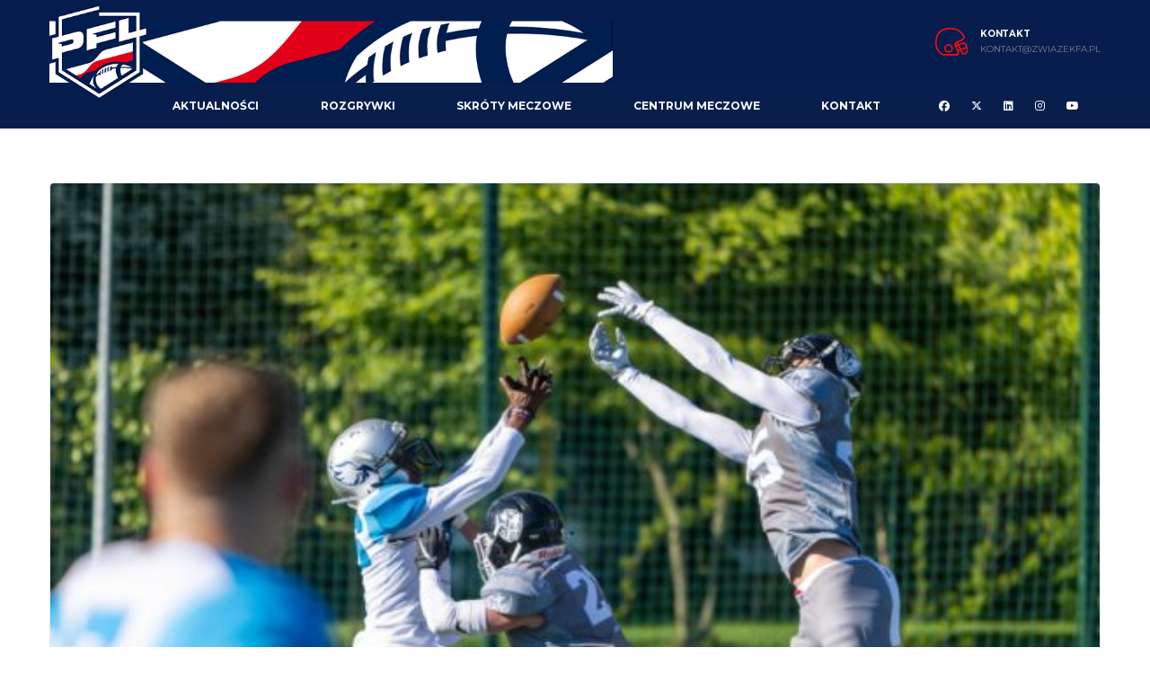

--- FILE ---
content_type: text/html; charset=UTF-8
request_url: https://polskafutbolliga.pl/zapowiedz-piatego-tygodnia-pfl2-2/
body_size: 13182
content:
<!DOCTYPE html>
<html lang="pl-PL" xmlns:og="http://opengraphprotocol.org/schema/" xmlns:fb="http://www.facebook.com/2008/fbml">
<head>
<meta charset="UTF-8">
<meta http-equiv="X-UA-Compatible" content="IE=edge">
<meta name="viewport" content="width=device-width, initial-scale=1, shrink-to-fit=no">
<link rel="profile" href="http://gmpg.org/xfn/11">

<title>Zapowiedź piątego tygodnia PFL2 &#8211; PFL</title>
<meta name='robots' content='max-image-preview:large' />
<link rel="preconnect" href="https://fonts.googleapis.com"><link rel="preconnect" href="https://fonts.gstatic.com" crossorigin><link rel='dns-prefetch' href='//fonts.googleapis.com' />
<link rel='preconnect' href='https://fonts.gstatic.com' crossorigin />
<link rel="alternate" type="application/rss+xml" title="PFL &raquo; Kanał z wpisami" href="https://polskafutbolliga.pl/feed/" />
<link rel="alternate" type="application/rss+xml" title="PFL &raquo; Kanał z komentarzami" href="https://polskafutbolliga.pl/comments/feed/" />
<link rel="alternate" title="oEmbed (JSON)" type="application/json+oembed" href="https://polskafutbolliga.pl/wp-json/oembed/1.0/embed?url=https%3A%2F%2Fpolskafutbolliga.pl%2Fzapowiedz-piatego-tygodnia-pfl2-2%2F" />
<link rel="alternate" title="oEmbed (XML)" type="text/xml+oembed" href="https://polskafutbolliga.pl/wp-json/oembed/1.0/embed?url=https%3A%2F%2Fpolskafutbolliga.pl%2Fzapowiedz-piatego-tygodnia-pfl2-2%2F&#038;format=xml" />
<meta name="twitter:card" content="summary_large_image" />
<meta name="twitter:title" content="Zapowiedź piątego tygodnia PFL2" />
<meta name="twitter:image" content="https://polskafutbolliga.pl/wp-content/uploads/2024/05/438101750_1115548102809524_2764754898971319631_n.jpg"/>
<meta property="og:title" content="Zapowiedź piątego tygodnia PFL2"/>
<meta property="og:description" content="Większość zespołów pierwszy weekend czerwca spędza na ligowym bye weeku, lecz w Toruniu wykorzystali datę Dnia Dziecka i przy tej okazji dojdzie do starcia Aniołów z Nosorożcami."/>
<meta property="og:type" content="article"/>
<meta property="og:url" content="https://polskafutbolliga.pl/zapowiedz-piatego-tygodnia-pfl2-2/"/>
<meta property="og:site_name" content="PFL"/>
<meta property="og:image" content="https://polskafutbolliga.pl/wp-content/uploads/2024/05/438101750_1115548102809524_2764754898971319631_n.jpg"/>
<style id='wp-img-auto-sizes-contain-inline-css'>
img:is([sizes=auto i],[sizes^="auto," i]){contain-intrinsic-size:3000px 1500px}
/*# sourceURL=wp-img-auto-sizes-contain-inline-css */
</style>
<style id='wp-emoji-styles-inline-css'>

	img.wp-smiley, img.emoji {
		display: inline !important;
		border: none !important;
		box-shadow: none !important;
		height: 1em !important;
		width: 1em !important;
		margin: 0 0.07em !important;
		vertical-align: -0.1em !important;
		background: none !important;
		padding: 0 !important;
	}
/*# sourceURL=wp-emoji-styles-inline-css */
</style>
<style id='wp-block-library-inline-css'>
:root{--wp-block-synced-color:#7a00df;--wp-block-synced-color--rgb:122,0,223;--wp-bound-block-color:var(--wp-block-synced-color);--wp-editor-canvas-background:#ddd;--wp-admin-theme-color:#007cba;--wp-admin-theme-color--rgb:0,124,186;--wp-admin-theme-color-darker-10:#006ba1;--wp-admin-theme-color-darker-10--rgb:0,107,160.5;--wp-admin-theme-color-darker-20:#005a87;--wp-admin-theme-color-darker-20--rgb:0,90,135;--wp-admin-border-width-focus:2px}@media (min-resolution:192dpi){:root{--wp-admin-border-width-focus:1.5px}}.wp-element-button{cursor:pointer}:root .has-very-light-gray-background-color{background-color:#eee}:root .has-very-dark-gray-background-color{background-color:#313131}:root .has-very-light-gray-color{color:#eee}:root .has-very-dark-gray-color{color:#313131}:root .has-vivid-green-cyan-to-vivid-cyan-blue-gradient-background{background:linear-gradient(135deg,#00d084,#0693e3)}:root .has-purple-crush-gradient-background{background:linear-gradient(135deg,#34e2e4,#4721fb 50%,#ab1dfe)}:root .has-hazy-dawn-gradient-background{background:linear-gradient(135deg,#faaca8,#dad0ec)}:root .has-subdued-olive-gradient-background{background:linear-gradient(135deg,#fafae1,#67a671)}:root .has-atomic-cream-gradient-background{background:linear-gradient(135deg,#fdd79a,#004a59)}:root .has-nightshade-gradient-background{background:linear-gradient(135deg,#330968,#31cdcf)}:root .has-midnight-gradient-background{background:linear-gradient(135deg,#020381,#2874fc)}:root{--wp--preset--font-size--normal:16px;--wp--preset--font-size--huge:42px}.has-regular-font-size{font-size:1em}.has-larger-font-size{font-size:2.625em}.has-normal-font-size{font-size:var(--wp--preset--font-size--normal)}.has-huge-font-size{font-size:var(--wp--preset--font-size--huge)}.has-text-align-center{text-align:center}.has-text-align-left{text-align:left}.has-text-align-right{text-align:right}.has-fit-text{white-space:nowrap!important}#end-resizable-editor-section{display:none}.aligncenter{clear:both}.items-justified-left{justify-content:flex-start}.items-justified-center{justify-content:center}.items-justified-right{justify-content:flex-end}.items-justified-space-between{justify-content:space-between}.screen-reader-text{border:0;clip-path:inset(50%);height:1px;margin:-1px;overflow:hidden;padding:0;position:absolute;width:1px;word-wrap:normal!important}.screen-reader-text:focus{background-color:#ddd;clip-path:none;color:#444;display:block;font-size:1em;height:auto;left:5px;line-height:normal;padding:15px 23px 14px;text-decoration:none;top:5px;width:auto;z-index:100000}html :where(.has-border-color){border-style:solid}html :where([style*=border-top-color]){border-top-style:solid}html :where([style*=border-right-color]){border-right-style:solid}html :where([style*=border-bottom-color]){border-bottom-style:solid}html :where([style*=border-left-color]){border-left-style:solid}html :where([style*=border-width]){border-style:solid}html :where([style*=border-top-width]){border-top-style:solid}html :where([style*=border-right-width]){border-right-style:solid}html :where([style*=border-bottom-width]){border-bottom-style:solid}html :where([style*=border-left-width]){border-left-style:solid}html :where(img[class*=wp-image-]){height:auto;max-width:100%}:where(figure){margin:0 0 1em}html :where(.is-position-sticky){--wp-admin--admin-bar--position-offset:var(--wp-admin--admin-bar--height,0px)}@media screen and (max-width:600px){html :where(.is-position-sticky){--wp-admin--admin-bar--position-offset:0px}}

/*# sourceURL=wp-block-library-inline-css */
</style><style id='wp-block-paragraph-inline-css'>
.is-small-text{font-size:.875em}.is-regular-text{font-size:1em}.is-large-text{font-size:2.25em}.is-larger-text{font-size:3em}.has-drop-cap:not(:focus):first-letter{float:left;font-size:8.4em;font-style:normal;font-weight:100;line-height:.68;margin:.05em .1em 0 0;text-transform:uppercase}body.rtl .has-drop-cap:not(:focus):first-letter{float:none;margin-left:.1em}p.has-drop-cap.has-background{overflow:hidden}:root :where(p.has-background){padding:1.25em 2.375em}:where(p.has-text-color:not(.has-link-color)) a{color:inherit}p.has-text-align-left[style*="writing-mode:vertical-lr"],p.has-text-align-right[style*="writing-mode:vertical-rl"]{rotate:180deg}
/*# sourceURL=https://polskafutbolliga.pl/wp-includes/blocks/paragraph/style.min.css */
</style>
<style id='global-styles-inline-css'>
:root{--wp--preset--aspect-ratio--square: 1;--wp--preset--aspect-ratio--4-3: 4/3;--wp--preset--aspect-ratio--3-4: 3/4;--wp--preset--aspect-ratio--3-2: 3/2;--wp--preset--aspect-ratio--2-3: 2/3;--wp--preset--aspect-ratio--16-9: 16/9;--wp--preset--aspect-ratio--9-16: 9/16;--wp--preset--color--black: #000000;--wp--preset--color--cyan-bluish-gray: #abb8c3;--wp--preset--color--white: #ffffff;--wp--preset--color--pale-pink: #f78da7;--wp--preset--color--vivid-red: #cf2e2e;--wp--preset--color--luminous-vivid-orange: #ff6900;--wp--preset--color--luminous-vivid-amber: #fcb900;--wp--preset--color--light-green-cyan: #7bdcb5;--wp--preset--color--vivid-green-cyan: #00d084;--wp--preset--color--pale-cyan-blue: #8ed1fc;--wp--preset--color--vivid-cyan-blue: #0693e3;--wp--preset--color--vivid-purple: #9b51e0;--wp--preset--gradient--vivid-cyan-blue-to-vivid-purple: linear-gradient(135deg,rgb(6,147,227) 0%,rgb(155,81,224) 100%);--wp--preset--gradient--light-green-cyan-to-vivid-green-cyan: linear-gradient(135deg,rgb(122,220,180) 0%,rgb(0,208,130) 100%);--wp--preset--gradient--luminous-vivid-amber-to-luminous-vivid-orange: linear-gradient(135deg,rgb(252,185,0) 0%,rgb(255,105,0) 100%);--wp--preset--gradient--luminous-vivid-orange-to-vivid-red: linear-gradient(135deg,rgb(255,105,0) 0%,rgb(207,46,46) 100%);--wp--preset--gradient--very-light-gray-to-cyan-bluish-gray: linear-gradient(135deg,rgb(238,238,238) 0%,rgb(169,184,195) 100%);--wp--preset--gradient--cool-to-warm-spectrum: linear-gradient(135deg,rgb(74,234,220) 0%,rgb(151,120,209) 20%,rgb(207,42,186) 40%,rgb(238,44,130) 60%,rgb(251,105,98) 80%,rgb(254,248,76) 100%);--wp--preset--gradient--blush-light-purple: linear-gradient(135deg,rgb(255,206,236) 0%,rgb(152,150,240) 100%);--wp--preset--gradient--blush-bordeaux: linear-gradient(135deg,rgb(254,205,165) 0%,rgb(254,45,45) 50%,rgb(107,0,62) 100%);--wp--preset--gradient--luminous-dusk: linear-gradient(135deg,rgb(255,203,112) 0%,rgb(199,81,192) 50%,rgb(65,88,208) 100%);--wp--preset--gradient--pale-ocean: linear-gradient(135deg,rgb(255,245,203) 0%,rgb(182,227,212) 50%,rgb(51,167,181) 100%);--wp--preset--gradient--electric-grass: linear-gradient(135deg,rgb(202,248,128) 0%,rgb(113,206,126) 100%);--wp--preset--gradient--midnight: linear-gradient(135deg,rgb(2,3,129) 0%,rgb(40,116,252) 100%);--wp--preset--font-size--small: 13px;--wp--preset--font-size--medium: 20px;--wp--preset--font-size--large: 36px;--wp--preset--font-size--x-large: 42px;--wp--preset--spacing--20: 0.44rem;--wp--preset--spacing--30: 0.67rem;--wp--preset--spacing--40: 1rem;--wp--preset--spacing--50: 1.5rem;--wp--preset--spacing--60: 2.25rem;--wp--preset--spacing--70: 3.38rem;--wp--preset--spacing--80: 5.06rem;--wp--preset--shadow--natural: 6px 6px 9px rgba(0, 0, 0, 0.2);--wp--preset--shadow--deep: 12px 12px 50px rgba(0, 0, 0, 0.4);--wp--preset--shadow--sharp: 6px 6px 0px rgba(0, 0, 0, 0.2);--wp--preset--shadow--outlined: 6px 6px 0px -3px rgb(255, 255, 255), 6px 6px rgb(0, 0, 0);--wp--preset--shadow--crisp: 6px 6px 0px rgb(0, 0, 0);}:where(.is-layout-flex){gap: 0.5em;}:where(.is-layout-grid){gap: 0.5em;}body .is-layout-flex{display: flex;}.is-layout-flex{flex-wrap: wrap;align-items: center;}.is-layout-flex > :is(*, div){margin: 0;}body .is-layout-grid{display: grid;}.is-layout-grid > :is(*, div){margin: 0;}:where(.wp-block-columns.is-layout-flex){gap: 2em;}:where(.wp-block-columns.is-layout-grid){gap: 2em;}:where(.wp-block-post-template.is-layout-flex){gap: 1.25em;}:where(.wp-block-post-template.is-layout-grid){gap: 1.25em;}.has-black-color{color: var(--wp--preset--color--black) !important;}.has-cyan-bluish-gray-color{color: var(--wp--preset--color--cyan-bluish-gray) !important;}.has-white-color{color: var(--wp--preset--color--white) !important;}.has-pale-pink-color{color: var(--wp--preset--color--pale-pink) !important;}.has-vivid-red-color{color: var(--wp--preset--color--vivid-red) !important;}.has-luminous-vivid-orange-color{color: var(--wp--preset--color--luminous-vivid-orange) !important;}.has-luminous-vivid-amber-color{color: var(--wp--preset--color--luminous-vivid-amber) !important;}.has-light-green-cyan-color{color: var(--wp--preset--color--light-green-cyan) !important;}.has-vivid-green-cyan-color{color: var(--wp--preset--color--vivid-green-cyan) !important;}.has-pale-cyan-blue-color{color: var(--wp--preset--color--pale-cyan-blue) !important;}.has-vivid-cyan-blue-color{color: var(--wp--preset--color--vivid-cyan-blue) !important;}.has-vivid-purple-color{color: var(--wp--preset--color--vivid-purple) !important;}.has-black-background-color{background-color: var(--wp--preset--color--black) !important;}.has-cyan-bluish-gray-background-color{background-color: var(--wp--preset--color--cyan-bluish-gray) !important;}.has-white-background-color{background-color: var(--wp--preset--color--white) !important;}.has-pale-pink-background-color{background-color: var(--wp--preset--color--pale-pink) !important;}.has-vivid-red-background-color{background-color: var(--wp--preset--color--vivid-red) !important;}.has-luminous-vivid-orange-background-color{background-color: var(--wp--preset--color--luminous-vivid-orange) !important;}.has-luminous-vivid-amber-background-color{background-color: var(--wp--preset--color--luminous-vivid-amber) !important;}.has-light-green-cyan-background-color{background-color: var(--wp--preset--color--light-green-cyan) !important;}.has-vivid-green-cyan-background-color{background-color: var(--wp--preset--color--vivid-green-cyan) !important;}.has-pale-cyan-blue-background-color{background-color: var(--wp--preset--color--pale-cyan-blue) !important;}.has-vivid-cyan-blue-background-color{background-color: var(--wp--preset--color--vivid-cyan-blue) !important;}.has-vivid-purple-background-color{background-color: var(--wp--preset--color--vivid-purple) !important;}.has-black-border-color{border-color: var(--wp--preset--color--black) !important;}.has-cyan-bluish-gray-border-color{border-color: var(--wp--preset--color--cyan-bluish-gray) !important;}.has-white-border-color{border-color: var(--wp--preset--color--white) !important;}.has-pale-pink-border-color{border-color: var(--wp--preset--color--pale-pink) !important;}.has-vivid-red-border-color{border-color: var(--wp--preset--color--vivid-red) !important;}.has-luminous-vivid-orange-border-color{border-color: var(--wp--preset--color--luminous-vivid-orange) !important;}.has-luminous-vivid-amber-border-color{border-color: var(--wp--preset--color--luminous-vivid-amber) !important;}.has-light-green-cyan-border-color{border-color: var(--wp--preset--color--light-green-cyan) !important;}.has-vivid-green-cyan-border-color{border-color: var(--wp--preset--color--vivid-green-cyan) !important;}.has-pale-cyan-blue-border-color{border-color: var(--wp--preset--color--pale-cyan-blue) !important;}.has-vivid-cyan-blue-border-color{border-color: var(--wp--preset--color--vivid-cyan-blue) !important;}.has-vivid-purple-border-color{border-color: var(--wp--preset--color--vivid-purple) !important;}.has-vivid-cyan-blue-to-vivid-purple-gradient-background{background: var(--wp--preset--gradient--vivid-cyan-blue-to-vivid-purple) !important;}.has-light-green-cyan-to-vivid-green-cyan-gradient-background{background: var(--wp--preset--gradient--light-green-cyan-to-vivid-green-cyan) !important;}.has-luminous-vivid-amber-to-luminous-vivid-orange-gradient-background{background: var(--wp--preset--gradient--luminous-vivid-amber-to-luminous-vivid-orange) !important;}.has-luminous-vivid-orange-to-vivid-red-gradient-background{background: var(--wp--preset--gradient--luminous-vivid-orange-to-vivid-red) !important;}.has-very-light-gray-to-cyan-bluish-gray-gradient-background{background: var(--wp--preset--gradient--very-light-gray-to-cyan-bluish-gray) !important;}.has-cool-to-warm-spectrum-gradient-background{background: var(--wp--preset--gradient--cool-to-warm-spectrum) !important;}.has-blush-light-purple-gradient-background{background: var(--wp--preset--gradient--blush-light-purple) !important;}.has-blush-bordeaux-gradient-background{background: var(--wp--preset--gradient--blush-bordeaux) !important;}.has-luminous-dusk-gradient-background{background: var(--wp--preset--gradient--luminous-dusk) !important;}.has-pale-ocean-gradient-background{background: var(--wp--preset--gradient--pale-ocean) !important;}.has-electric-grass-gradient-background{background: var(--wp--preset--gradient--electric-grass) !important;}.has-midnight-gradient-background{background: var(--wp--preset--gradient--midnight) !important;}.has-small-font-size{font-size: var(--wp--preset--font-size--small) !important;}.has-medium-font-size{font-size: var(--wp--preset--font-size--medium) !important;}.has-large-font-size{font-size: var(--wp--preset--font-size--large) !important;}.has-x-large-font-size{font-size: var(--wp--preset--font-size--x-large) !important;}
/*# sourceURL=global-styles-inline-css */
</style>

<style id='classic-theme-styles-inline-css'>
/*! This file is auto-generated */
.wp-block-button__link{color:#fff;background-color:#32373c;border-radius:9999px;box-shadow:none;text-decoration:none;padding:calc(.667em + 2px) calc(1.333em + 2px);font-size:1.125em}.wp-block-file__button{background:#32373c;color:#fff;text-decoration:none}
/*# sourceURL=/wp-includes/css/classic-themes.min.css */
</style>
<link rel='stylesheet' id='dashicons-css' href='https://polskafutbolliga.pl/wp-includes/css/dashicons.min.css?ver=6.9' media='all' />
<link rel='stylesheet' id='sportspress-general-css' href='//polskafutbolliga.pl/wp-content/plugins/sportspress/assets/css/sportspress.css?ver=2.7.24' media='all' />
<link rel='stylesheet' id='sportspress-icons-css' href='//polskafutbolliga.pl/wp-content/plugins/sportspress/assets/css/icons.css?ver=2.7' media='all' />
<link rel='stylesheet' id='pfl-event-css' href='https://polskafutbolliga.pl/wp-content/plugins/pfl/assets/css/event.css?ver=1.1.19' media='all' />
<link rel='stylesheet' id='bootstrap-css' href='https://polskafutbolliga.pl/wp-content/themes/alchemists/assets/vendor/bootstrap/css/bootstrap.min.css?ver=4.5.3' media='all' />
<link rel='stylesheet' id='fontawesome-css' href='https://polskafutbolliga.pl/wp-content/themes/alchemists/assets/fonts/font-awesome/css/all.min.css?ver=6.6.0' media='all' />
<link rel='stylesheet' id='simpleicons-css' href='https://polskafutbolliga.pl/wp-content/themes/alchemists/assets/fonts/simple-line-icons/css/simple-line-icons.css?ver=2.4.0' media='all' />
<link rel='stylesheet' id='magnificpopup-css' href='https://polskafutbolliga.pl/wp-content/themes/alchemists/assets/vendor/magnific-popup/dist/magnific-popup.css?ver=1.1.0' media='all' />
<link rel='stylesheet' id='slick-css' href='https://polskafutbolliga.pl/wp-content/themes/alchemists/assets/vendor/slick/slick.css?ver=1.9.0' media='all' />
<link rel='stylesheet' id='alchemists-style-css' href='https://polskafutbolliga.pl/wp-content/themes/alchemists/assets/css/style-football.css?ver=4.6.0' media='all' />
<link rel='stylesheet' id='alchemists-info-css' href='https://polskafutbolliga.pl/wp-content/themes/alchemists/style.css?ver=4.6.0' media='all' />
<link rel='stylesheet' id='alchemists-sportspress-css' href='https://polskafutbolliga.pl/wp-content/themes/alchemists/assets/css/sportspress-football.css?ver=4.6.0' media='all' />
<link rel='stylesheet' id='alchemists-fonts-css' href='https://fonts.googleapis.com/css2?family=Roboto:ital@0;1&#038;family=Exo+2:ital,wght@0,400;0,700;0,800;1,700&#038;display=swap' media='all' />
<link rel='stylesheet' id='open-sans-css' href='https://fonts.googleapis.com/css?family=Open+Sans%3A300italic%2C400italic%2C600italic%2C300%2C400%2C600&#038;subset=latin%2Clatin-ext&#038;display=fallback&#038;ver=6.9' media='all' />
<link rel='stylesheet' id='montserrat-css' href='https://fonts.googleapis.com/css2?family=Montserrat%3Aital%2Cwght%400%2C300%3B0%2C400%3B0%2C500%3B0%2C600%3B0%2C700%3B1%2C300%3B1%2C400%3B1%2C500%3B1%2C600%3B1%2C700&#038;display=swap&#038;ver=6.9' media='all' />
<link rel='stylesheet' id='df-compiled-css' href='https://polskafutbolliga.pl/wp-content/uploads/wp-scss-cache/df-compiled.css?ver=1742582350' media='all' />
<link rel='stylesheet' id='df-compiled-sportspress-css' href='https://polskafutbolliga.pl/wp-content/uploads/wp-scss-cache/df-compiled-sportspress.css?ver=1742582350' media='all' />
<link rel="preload" as="style" href="https://fonts.googleapis.com/css?family=Montserrat&#038;display=swap&#038;ver=1742582348" /><link rel="stylesheet" href="https://fonts.googleapis.com/css?family=Montserrat&#038;display=swap&#038;ver=1742582348" media="print" onload="this.media='all'"><noscript><link rel="stylesheet" href="https://fonts.googleapis.com/css?family=Montserrat&#038;display=swap&#038;ver=1742582348" /></noscript><style type="text/css"></style><script src="https://polskafutbolliga.pl/wp-includes/js/jquery/jquery.min.js?ver=3.7.1" id="jquery-core-js"></script>
<script src="https://polskafutbolliga.pl/wp-includes/js/jquery/jquery-migrate.min.js?ver=3.4.1" id="jquery-migrate-js"></script>
<script id="simple-likes-public-js-js-extra">
var simpleLikes = {"ajaxurl":"https://polskafutbolliga.pl/wp-admin/admin-ajax.php","like":"Like","unlike":"Unlike"};
//# sourceURL=simple-likes-public-js-js-extra
</script>
<script src="https://polskafutbolliga.pl/wp-content/plugins/alc-advanced-posts/post-like-system/js/simple-likes-public-min.js?ver=0.5" id="simple-likes-public-js-js"></script>
<script></script><link rel="https://api.w.org/" href="https://polskafutbolliga.pl/wp-json/" /><link rel="alternate" title="JSON" type="application/json" href="https://polskafutbolliga.pl/wp-json/wp/v2/posts/24681" /><link rel="EditURI" type="application/rsd+xml" title="RSD" href="https://polskafutbolliga.pl/xmlrpc.php?rsd" />
<meta name="generator" content="WordPress 6.9" />
<meta name="generator" content="SportsPress 2.7.24" />
<link rel='shortlink' href='https://polskafutbolliga.pl/?p=24681' />
<meta name="generator" content="Redux 4.5.6" /><!-- Custom CSS--><style type="text/css">
@media (min-width: 992px) {.header .header-logo { -webkit-transform: translate(0, 27px); transform: translate(0, 27px);}}@media (max-width: 991px) {.header-mobile__logo {margin-left: 0; margin-top: 5px;}}.sponsors__item img { opacity: 1.0; }.sponsors__item img:hover { opacity: 1.0; }</style>
<link rel="canonical" href="https://polskafutbolliga.pl/zapowiedz-piatego-tygodnia-pfl2-2/" />
<style type="text/css" id="breadcrumb-trail-css">.breadcrumbs .trail-browse,.breadcrumbs .trail-items,.breadcrumbs .trail-items li {display: inline-block;margin:0;padding: 0;border:none;background:transparent;text-indent: 0;}.breadcrumbs .trail-browse {font-size: inherit;font-style:inherit;font-weight: inherit;color: inherit;}.breadcrumbs .trail-items {list-style: none;}.trail-items li::after {content: "\002F";padding: 0 0.5em;}.trail-items li:last-of-type::after {display: none;}</style>
<meta name="generator" content="Powered by WPBakery Page Builder - drag and drop page builder for WordPress."/>
<meta name="generator" content="Powered by Slider Revolution 6.7.19 - responsive, Mobile-Friendly Slider Plugin for WordPress with comfortable drag and drop interface." />
<link rel="icon" href="https://polskafutbolliga.pl/wp-content/uploads/2024/04/cropped-PFL_2021_Logo_WersjaPodstawowa_ZObrysem_RGB-32x32.png" sizes="32x32" />
<link rel="icon" href="https://polskafutbolliga.pl/wp-content/uploads/2024/04/cropped-PFL_2021_Logo_WersjaPodstawowa_ZObrysem_RGB-192x192.png" sizes="192x192" />
<link rel="apple-touch-icon" href="https://polskafutbolliga.pl/wp-content/uploads/2024/04/cropped-PFL_2021_Logo_WersjaPodstawowa_ZObrysem_RGB-180x180.png" />
<meta name="msapplication-TileImage" content="https://polskafutbolliga.pl/wp-content/uploads/2024/04/cropped-PFL_2021_Logo_WersjaPodstawowa_ZObrysem_RGB-270x270.png" />
<script>function setREVStartSize(e){
			//window.requestAnimationFrame(function() {
				window.RSIW = window.RSIW===undefined ? window.innerWidth : window.RSIW;
				window.RSIH = window.RSIH===undefined ? window.innerHeight : window.RSIH;
				try {
					var pw = document.getElementById(e.c).parentNode.offsetWidth,
						newh;
					pw = pw===0 || isNaN(pw) || (e.l=="fullwidth" || e.layout=="fullwidth") ? window.RSIW : pw;
					e.tabw = e.tabw===undefined ? 0 : parseInt(e.tabw);
					e.thumbw = e.thumbw===undefined ? 0 : parseInt(e.thumbw);
					e.tabh = e.tabh===undefined ? 0 : parseInt(e.tabh);
					e.thumbh = e.thumbh===undefined ? 0 : parseInt(e.thumbh);
					e.tabhide = e.tabhide===undefined ? 0 : parseInt(e.tabhide);
					e.thumbhide = e.thumbhide===undefined ? 0 : parseInt(e.thumbhide);
					e.mh = e.mh===undefined || e.mh=="" || e.mh==="auto" ? 0 : parseInt(e.mh,0);
					if(e.layout==="fullscreen" || e.l==="fullscreen")
						newh = Math.max(e.mh,window.RSIH);
					else{
						e.gw = Array.isArray(e.gw) ? e.gw : [e.gw];
						for (var i in e.rl) if (e.gw[i]===undefined || e.gw[i]===0) e.gw[i] = e.gw[i-1];
						e.gh = e.el===undefined || e.el==="" || (Array.isArray(e.el) && e.el.length==0)? e.gh : e.el;
						e.gh = Array.isArray(e.gh) ? e.gh : [e.gh];
						for (var i in e.rl) if (e.gh[i]===undefined || e.gh[i]===0) e.gh[i] = e.gh[i-1];
											
						var nl = new Array(e.rl.length),
							ix = 0,
							sl;
						e.tabw = e.tabhide>=pw ? 0 : e.tabw;
						e.thumbw = e.thumbhide>=pw ? 0 : e.thumbw;
						e.tabh = e.tabhide>=pw ? 0 : e.tabh;
						e.thumbh = e.thumbhide>=pw ? 0 : e.thumbh;
						for (var i in e.rl) nl[i] = e.rl[i]<window.RSIW ? 0 : e.rl[i];
						sl = nl[0];
						for (var i in nl) if (sl>nl[i] && nl[i]>0) { sl = nl[i]; ix=i;}
						var m = pw>(e.gw[ix]+e.tabw+e.thumbw) ? 1 : (pw-(e.tabw+e.thumbw)) / (e.gw[ix]);
						newh =  (e.gh[ix] * m) + (e.tabh + e.thumbh);
					}
					var el = document.getElementById(e.c);
					if (el!==null && el) el.style.height = newh+"px";
					el = document.getElementById(e.c+"_wrapper");
					if (el!==null && el) {
						el.style.height = newh+"px";
						el.style.display = "block";
					}
				} catch(e){
					console.log("Failure at Presize of Slider:" + e)
				}
			//});
		  };</script>
<style id="alchemists_data-dynamic-css" title="dynamic-css" class="redux-options-output">.page-heading{background-position:center center;background-size:cover;}.hero-unit{background-color:#001e50;background-repeat:no-repeat;background-attachment:inherit;background-position:center center;background-image:url('https://polskafutbolliga.pl/wp-content/uploads/2025/02/NowaEraPFL.png');background-size:contain;}.hero-unit__decor{color:#ffffff;}body{background-color:#ffffff;}.footer-widgets{background-color:#001e50;}</style><noscript><style> .wpb_animate_when_almost_visible { opacity: 1; }</style></noscript><style id="yellow-pencil">
/*
	The following CSS codes are created by the YellowPencil plugin.
	https://yellowpencil.waspthemes.com/
*/
.elementor-element-20f8a25 a span{font-family:'Open Sans', sans-serif;}.sp-table-wrapper .sp-paginated-table tbody .sp-post td h5 a span{font-weight:700 !important;color:#001e50 !important;}.elementor-element-3e313d6d .elementor-container .elementor-top-column .elementor-widget-wrap .sc_layouts_item .elementor-widget-container .inited .inited > .menu-item > a{color:#ffffff !important;}.elementor-element-3e313d6d .inited span{font-size:17px;font-style:normal !important;font-weight:700;letter-spacing:-0.4px;word-spacing:-4.6px;}td > div{font-weight:700 !important;}.post_header_single .post_meta a{background-color:#e10019;}.sp-paginated-table tr .sorting{font-family:'Open Sans', sans-serif !important;}.elementor-element-762706e .sc_title .sc_item_subtitle{color:#e10019;}.elementor-element-762706e .sc_item_title span{font-family:'Open Sans', sans-serif;}.elementor-element-dd1319d .sc_title h2{font-family:'Open Sans', sans-serif;color:#051e4a;}.elementor-element-20f8a25 h5 span{font-size:30px;}.elementor-element-20f8a25 .elementor-container .elementor-top-column .elementor-widget-wrap .elementor-widget-shortcode .elementor-widget-container .elementor-shortcode .sportspress .sp-template .sp-table-wrapper .sp-paginated-table tbody .sp-post td h5 span{color:#051e4a !important;}.elementor-element-1ef1d47 h5 span{font-size:30px;}.elementor-element-1ef1d47 .elementor-container .elementor-top-column .elementor-widget-wrap .elementor-widget-shortcode .elementor-widget-container .elementor-shortcode .sportspress .sp-template .sp-table-wrapper .sp-paginated-table tbody .sp-post td h5 span{color:#051e4a !important;}.elementor-element-5723cdf h5 span{font-size:30px;}.elementor-button-link .elementor-button-text{font-style:italic;}.trx_addons_icon-up{background-color:#e10019;}.sc_promo_text .sc_item_subtitle{font-style:italic;color:#e10019 !important;}.sc_promo_text .sc_promo_title span{font-family:'Open Sans', sans-serif;letter-spacing:-3.3px;}.sc_blogger_classic .post_item h4{color:#051e4a;}.sc_blogger_excerpt .sc_item_posts_container .column-1_3 .post_item .post_featured a{background-color:rgba(252,252,252,0) !important;}.sc_blogger_excerpt .post_item .post_title a{background-color:rgba(5,30,74,0) !important;}.table-standings thead .data-name{font-family:'Montserrat', sans-serif !important;font-weight:500;}.table-standings thead .data-rank{font-family:'Montserrat', sans-serif !important;font-weight:400;}.table-standings thead .data-w{font-family:'Montserrat', sans-serif !important;font-weight:400;}.table-standings thead .data-l{font-family:'Montserrat', sans-serif !important;font-weight:400;}.table-standings thead .data-t{font-family:'Montserrat', sans-serif !important;font-weight:400;}.table-standings thead .data-pf{font-weight:400;font-family:'Montserrat', sans-serif !important;}.table-standings thead .data-pa{font-family:'Montserrat', sans-serif !important;font-weight:400;}.header-logo a img{width:699px;}.sponsors .ml-auto h6{color:#001e50;}.hentry .card a{color:#ffffff;}.game-result .game-result__date{font-weight:600;color:#2c3e50;text-align:right;}#menu-pfl .menu-item a{color:#fcfcfc !important;}.hentry td .widget-game-result__score-result--winner{background-color:transparent !important;color:#fe4343;}.hentry td h5{color:#31404b;}@media (max-width:991px){.site-wrapper a .header-mobile__logo-img{min-width:700px !important;}}@media (max-width:800px){.site-wrapper a .header-mobile__logo-img{min-width:600px !important;}}@media (max-width:767px){.elementor-element-20f8a25 .elementor-container .elementor-top-column .elementor-widget-wrap .elementor-widget-shortcode .elementor-widget-container .elementor-shortcode .sportspress .sp-template .sp-table-wrapper .sp-paginated-table tbody .sp-post td h5{font-size:28px !important;}}@media (max-width:649px){.site-wrapper a .header-mobile__logo-img{min-width:500px !important;}}@media (max-width:600px){.site-wrapper a .header-mobile__logo-img{min-width:430px !important;}}@media (max-width:575px){.site-wrapper a .header-mobile__logo-img{position:relative;left:21px;}}@media (max-width:479px){.site-wrapper a .header-mobile__logo-img{min-width:300px !important;position:relative;left:12px;}}@media (min-width:480px){.sc_promo_text .sc_item_subtitle{letter-spacing:-0.6px;}}@media (min-width:768px){.sp-template-league-table div tr .sorting{font-size:17px !important;}}@media (min-width:992px){.sp-template-league-table thead tr .data-name{font-size:14px !important;}.sp-template-league-table thead tr .data-rank{font-size:14px !important;}.sp-template-league-table thead tr .data-w{font-size:14px !important;}.sp-template-league-table thead tr .data-l{font-size:14px !important;}.sp-template-league-table thead tr .data-t{font-size:14px !important;}.sp-template-league-table thead tr .data-pa{font-size:14px !important;}#main div tr .sorting{font-size:12px !important;}.game-result .game-result__date{font-size:11px;}}@media (min-width:1280px){.page_wrap .post_header_single h1{font-size:30px !important;}.hentry h2{font-size:30px;}.elementor-element-cbf7b96 .elementor-widget-heading h4{letter-spacing:-1.2px;}.elementor-element-e844c52 .elementor-widget-heading h4{letter-spacing:-1.2px;}.elementor-element-af33192 .elementor-widget-heading h4{letter-spacing:-1.2px;}.elementor-element-271f7a5 .elementor-widget-heading h4{letter-spacing:-1.2px;}}
</style><link rel='stylesheet' id='rs-plugin-settings-css' href='//polskafutbolliga.pl/wp-content/plugins/revslider/sr6/assets/css/rs6.css?ver=6.7.19' media='all' />
<style id='rs-plugin-settings-inline-css'>
#rs-demo-id {}
/*# sourceURL=rs-plugin-settings-inline-css */
</style>
</head>

<body class="wp-singular post-template-default single single-post postid-24681 single-format-standard wp-custom-logo wp-theme-alchemists non-logged-in template-football group-blog alc-is-activated wpb-js-composer js-comp-ver-7.9 vc_responsive">

	
				<div id="js-preloader-overlay" class="preloader-overlay">
				<div id="js-preloader" class="preloader" ></div>
			</div>
		
	<div class="site-wrapper">
		<div class="site-overlay"></div>

		
<div class="header-mobile clearfix" id="header-mobile">
	<div class="header-mobile__logo">
		<a href="https://polskafutbolliga.pl/" rel="home">
							<img src="https://polskafutbolliga.pl/wp-content/uploads/2025/02/headerlogopfl.png"  class="header-mobile__logo-img" alt="PFL">
					</a>
	</div>
	<div class="header-mobile__inner">
		<a id="header-mobile__toggle" class="burger-menu-icon" href="#"><span class="burger-menu-icon__line"></span></a>

		<div class="header-mobile__secondary">
			
					</div>
	</div>
</div>

			<!-- Header Desktop -->
			<header class="header header--layout-1">

				

	<div class="header__secondary">
		<div class="container">
			<div class="header__secondary-inner">

				
<ul class="info-block info-block--header">

		<li class="info-block__item info-block__item--contact-primary">

									<svg role="img" class="df-icon df-icon--football-helmet">
					<use xlink:href="https://polskafutbolliga.pl/wp-content/themes/alchemists/assets/images/football/icons-football.svg#football-helmet"/>
				</svg>
					
		<h6 class="info-block__heading">Kontakt</h6>
		<a class="info-block__link" href="mailto:kontakt@zwiazekfa.pl">
			kontakt@zwiazekfa.pl		</a>
	</li>
	
	
	
</ul>

							</div>
		</div>
	</div>

<div class="header__primary">
	<div class="container">
		<div class="header__primary-inner">

			
<!-- Header Logo -->
<div class="header-logo">
	<a href="https://polskafutbolliga.pl/" rel="home">
					<img src="https://polskafutbolliga.pl/wp-content/uploads/2025/02/headerlogopfl.png"  class="header-logo__img" width="1037" height="165" alt="PFL">
			</a>
</div>
<!-- Header Logo / End -->

			<!-- Main Navigation -->
			<nav class="main-nav">
				<ul id="menu-pfl" class="main-nav__list"><li id="menu-item-24205" class="menu-item menu-item-type-custom menu-item-object-custom menu-item-home no-mega-menu"><a class="menu-item-link"  href="https://polskafutbolliga.pl/">Aktualności</a></li>
<li id="menu-item-24206" class="menu-item menu-item-type-custom menu-item-object-custom no-mega-menu"><a class="menu-item-link"  href="https://polskafutbolliga.pl/rozgrywki/">Rozgrywki</a></li>
<li id="menu-item-27420" class="menu-item menu-item-type-post_type menu-item-object-page has-mega-menu"><a class="menu-item-link"  href="https://polskafutbolliga.pl/skroty-meczowe/">skróty meczowe</a></li>
<li id="menu-item-25643" class="menu-item menu-item-type-custom menu-item-object-custom no-mega-menu"><a class="menu-item-link"  href="https://polskafutbolliga.pl/centrum-meczowe">Centrum meczowe</a></li>
<li id="menu-item-24214" class="menu-item menu-item-type-custom menu-item-object-custom no-mega-menu"><a class="menu-item-link"  href="mailto:kontakt@zwiazekfa.pl">Kontakt</a></li>
</ul>
				
<!-- Social Links -->
<ul class="social-links social-links--inline social-links--main-nav">
	<li class="social-links__item"><a href="#" class="social-links__link" data-toggle="tooltip" data-placement="bottom" title="Facebook" target="_blank"><i class="fab fa-facebook"></i></a></li><li class="social-links__item"><a href="#" class="social-links__link" data-toggle="tooltip" data-placement="bottom" title="Twitter" target="_blank"><i class="fab fa-x-twitter"></i></a></li><li class="social-links__item"><a href="#" class="social-links__link" data-toggle="tooltip" data-placement="bottom" title="LinkedIn" target="_blank"><i class="fab fa-linkedin"></i></a></li><li class="social-links__item"><a href="#" class="social-links__link" data-toggle="tooltip" data-placement="bottom" title="Instagram" target="_blank"><i class="fab fa-instagram"></i></a></li><li class="social-links__item"><a href="#" class="social-links__link" data-toggle="tooltip" data-placement="bottom" title="YouTube" target="_blank"><i class="fab fa-youtube"></i></a></li></ul>
<!-- Social Links / End -->

				
			</nav>
			<!-- Main Navigation / End -->

			
					</div>
	</div>
</div>

			</header>
			<!-- Header / End -->

			
<div class="site-content" id="content">
	<div class="container">
		<div class="row">

			<div id="primary" class="content-area col-lg-12">

				
<!-- Article -->
<article id="post-24681" class="card post post--single posts__item--category-1 post-24681 type-post status-publish format-standard has-post-thumbnail hentry category-aktualnosci">

		<figure class="post__thumbnail">
		<img width="570" height="380" src="https://polskafutbolliga.pl/wp-content/uploads/2024/05/438101750_1115548102809524_2764754898971319631_n.jpg" class="attachment-alchemists_thumbnail-lg size-alchemists_thumbnail-lg wp-post-image" alt="" decoding="async" fetchpriority="high" srcset="https://polskafutbolliga.pl/wp-content/uploads/2024/05/438101750_1115548102809524_2764754898971319631_n.jpg 2048w, https://polskafutbolliga.pl/wp-content/uploads/2024/05/438101750_1115548102809524_2764754898971319631_n-600x400.jpg 600w, https://polskafutbolliga.pl/wp-content/uploads/2024/05/438101750_1115548102809524_2764754898971319631_n-300x200.jpg 300w, https://polskafutbolliga.pl/wp-content/uploads/2024/05/438101750_1115548102809524_2764754898971319631_n-1024x683.jpg 1024w, https://polskafutbolliga.pl/wp-content/uploads/2024/05/438101750_1115548102809524_2764754898971319631_n-768x512.jpg 768w, https://polskafutbolliga.pl/wp-content/uploads/2024/05/438101750_1115548102809524_2764754898971319631_n-1536x1025.jpg 1536w, https://polskafutbolliga.pl/wp-content/uploads/2024/05/438101750_1115548102809524_2764754898971319631_n-500x333.jpg 500w, https://polskafutbolliga.pl/wp-content/uploads/2024/05/438101750_1115548102809524_2764754898971319631_n-400x267.jpg 400w, https://polskafutbolliga.pl/wp-content/uploads/2024/05/438101750_1115548102809524_2764754898971319631_n-32x21.jpg 32w, https://polskafutbolliga.pl/wp-content/uploads/2024/05/438101750_1115548102809524_2764754898971319631_n-370x247.jpg 370w, https://polskafutbolliga.pl/wp-content/uploads/2024/05/438101750_1115548102809524_2764754898971319631_n-818x546.jpg 818w, https://polskafutbolliga.pl/wp-content/uploads/2024/05/438101750_1115548102809524_2764754898971319631_n-406x271.jpg 406w" sizes="(max-width: 570px) 100vw, 570px" />	</figure>
	
	<div class="card__content">

					<div class="post__category"><span class="label posts__cat-label posts__cat-label--category-1 category-aktualnosci">Aktualności</span></div>		
		<header class="post__header">
			<h1 class='post__title'>Zapowiedź piątego tygodnia PFL2</h1>
			<div class="post__meta meta "><div class="meta__item meta__item--date"><time datetime="2024-05-30T18:15:23+02:00" class="posts__date">30/05/2024</time></div></div>
		</header>

		<div class="post__content">

			
<p><em>Zdjęcie: Hubert Morka / Rhinos Wyszków</em></p>



<p><strong>Większość zespołów pierwszy weekend czerwca spędza na ligowym bye weeku, lecz w Toruniu wykorzystali datę Dnia Dziecka i przy tej okazji dojdzie do starcia Aniołów z Nosorożcami.</strong></p>



<p><strong>Angels Toruń vs. Rhinos Wyszków</strong><strong><br></strong><strong>Sobota, 1 czerwca</strong><strong><br></strong><strong>Boisko Szosa Chełmińska 75 Toruń</strong><strong><br></strong><strong>Kickoff 18:00</strong></p>



<p>Na sobotni wieczór w Toruniu zaplanowano mecz Angels Toruń z Rhinos Wyszków. Zespoły te miały już okazję rywalizować w trwającym sezonie. W Wyszkowie gospodarze mocno rozbili Anioły 28:8. Angels muszą zatem pokonać Rhinos różnicą ponad 20 oczek, jeśli chcą myśleć o wyprzedzeniu ich w tabeli, jeśli doszłoby do sytuacji, gdzie oba zespoły miałyby taką samą ilość punktów. Torunianie po dwóch porażkach na pewno chcieliby też zrehabilitować się swoim kibicom i dać im nieco radości. Ten cel będzie niezwykle trudny do zrealizowania, ponieważ skład Rhinos mimo mieszanki młodości z doświadczeniem prezentuje się bardzo solidnie, co mogliśmy zauważyć podczas meczu w Olsztynie, gdzie walka z Lakers trwała do ostatnich sekund meczu.</p>

		</div>

				<footer class="post__footer">
					</footer>
		
	</div>
</article>

<!-- Next/Prev Posts -->
<div class="post-related row post-related--condensed">

	
			<div class="col-6">
				<!-- Prev Post -->
				<div class="card post-related__prev">
					<div class="card__content">

						<!-- Prev Post Links -->
						<a href="https://polskafutbolliga.pl/podsumowanie-czwartego-tygodnia-pfl2-2/" class="btn-nav btn-nav--condensed">
							<i class="fa fa-angle-left"></i>
						</a>
						<!-- Prev Post Links / End -->

						<ul class="posts posts--simple-list">
							<li class="posts__item posts__item--category-1 post-24676 post type-post status-publish format-standard has-post-thumbnail hentry category-aktualnosci category-pfl1">
								<div class="posts__inner">

																			<div class="posts__cat"><span class="label posts__cat-label posts__cat-label--category-1 category-aktualnosci">Aktualności</span><span class="label posts__cat-label posts__cat-label--category-1 category-pfl1">PFL1</span></div>									
									<h6 class="posts__title"><a href="https://polskafutbolliga.pl/podsumowanie-czwartego-tygodnia-pfl2-2/">Podsumowanie czwartego tygodnia PFL2</a></h6>
									<time datetime="2024-05-29T19:31:03+02:00" class="posts__date">29/05/2024</time>
								</div>
							</li>
						</ul>

					</div>
				</div>
				<!-- Prev Post / End -->
			</div>

			
			<div class="col-6">
				<div class="card post-related__next">
					<!-- Next Post -->
					<div class="card__content">

						<ul class="posts posts--simple-list">
							<li class="posts__item posts__item--category-1 post-24685 post type-post status-publish format-standard has-post-thumbnail hentry category-aktualnosci">
								<div class="posts__inner">

																			<div class="posts__cat"><span class="label posts__cat-label posts__cat-label--category-1 category-aktualnosci">Aktualności</span></div>									
									<h6 class="posts__title"><a href="https://polskafutbolliga.pl/podsumowanie-piatego-tygodnia-pfl2-2/">Podsumowanie piątego tygodnia PFL2</a></h6>
									<time datetime="2024-06-05T09:43:12+02:00" class="posts__date">05/06/2024</time>
								</div>
							</li>
						</ul>

						<!-- Next Post Link -->
						<a href="https://polskafutbolliga.pl/podsumowanie-piatego-tygodnia-pfl2-2/" class="btn-nav btn-nav--condensed">
							<i class="fa fa-angle-right"></i>
						</a>
						<!-- Next Post Link / End -->

					</div>
					<!-- Next Post / End -->
				</div>
			</div>

			
</div>
<!-- Next/Prev / End -->

			</div><!-- #primary -->


			
		</div>
	</div>
</div>

		<!-- Footer
		================================================== -->
		<footer id="footer" class="footer">

				<!-- Sponsors -->
	<div class="sponsors-wrapper">		<div class="sponsors-container container">
			<div class="sponsors row justify-content-md-center sponsors--carousel">

									<div class="col-md-2 ml-auto">
						<h6 class="sponsors-title">Partnerzy</h6>
					</div>
				
									<div class="sponsors-logos-wrapper col-md-8 mr-auto">

						<div id="alc-sponsors-logos-69705b0677dd2" class="sponsors-logos">
															<div class="sponsors__item">
																			<img src="https://polskafutbolliga.pl/wp-content/uploads/2025/02/mcc-medale.jpg" width="512" height="327" alt="">
																	</div>
															<div class="sponsors__item">
																			<img src="https://polskafutbolliga.pl/wp-content/uploads/2025/02/ne.png" width="300" height="151" alt="">
																	</div>
													</div>

													<script>
								(function($){
									$(function() {
										var sponsors_logos = $('#alc-sponsors-logos-69705b0677dd2');

										sponsors_logos.slick({
											slidesToShow: 2,
											slidesToScroll: 1,
											autoplay: 0,
											autoplaySpeed: 8000,
											dots: false,
																							arrows: false,
																						rows: 0,
											rtl: false,
											responsive: [
												{
													breakpoint: 992,
													settings: {
														arrows: false,
														slidesToShow: 4
													}
												},
												{
													breakpoint: 768,
													settings: {
														arrows: false,
														slidesToShow: 3
													}
												},
												{
													breakpoint: 480,
													settings: {
														arrows: false,
														slidesToShow: 2
													}
												}
											]
										});

									});
								})(jQuery);
							</script>
						
					</div>
					
			</div>
		</div>
	</div>	<!-- Sponsors / End -->
	
													
			
			<!-- Footer Secondary -->
			
				
					<div class="footer-secondary">
						<div class="container">
							<div class="footer-secondary__inner">
								<div class="row">
																		<div class="col-lg-4">
										<div class="footer-copyright">
											<a href="http://zwiazekfa.pl">Związek Futbolu Amerykańskiego w Polsce</a> 2025   |   All Rights Reserved										</div>
									</div>
																		<div class="col-lg-8">
										<ul id="menu-pfl-1" class="footer-nav footer-nav--right footer-nav--condensed footer-nav--sm"><li id="menu-item-24205" class="menu-item menu-item-type-custom menu-item-object-custom menu-item-home menu-item-24205"><a href="https://polskafutbolliga.pl/">Aktualności</a></li>
<li id="menu-item-24206" class="menu-item menu-item-type-custom menu-item-object-custom menu-item-24206"><a href="https://polskafutbolliga.pl/rozgrywki/">Rozgrywki</a></li>
<li id="menu-item-27420" class="menu-item menu-item-type-post_type menu-item-object-page menu-item-27420"><a href="https://polskafutbolliga.pl/skroty-meczowe/">skróty meczowe</a></li>
<li id="menu-item-25643" class="menu-item menu-item-type-custom menu-item-object-custom menu-item-25643"><a href="https://polskafutbolliga.pl/centrum-meczowe">Centrum meczowe</a></li>
<li id="menu-item-24214" class="menu-item menu-item-type-custom menu-item-object-custom menu-item-24214"><a href="mailto:kontakt@zwiazekfa.pl">Kontakt</a></li>
</ul>									</div>
								</div>
							</div>
						</div>
					</div>

				
			<!-- Footer Secondary / End -->
			
		</footer>
		<!-- Footer / End -->

	</div><!-- .site-wrapper -->


		<script>
			window.RS_MODULES = window.RS_MODULES || {};
			window.RS_MODULES.modules = window.RS_MODULES.modules || {};
			window.RS_MODULES.waiting = window.RS_MODULES.waiting || [];
			window.RS_MODULES.defered = true;
			window.RS_MODULES.moduleWaiting = window.RS_MODULES.moduleWaiting || {};
			window.RS_MODULES.type = 'compiled';
		</script>
		<script type="speculationrules">
{"prefetch":[{"source":"document","where":{"and":[{"href_matches":"/*"},{"not":{"href_matches":["/wp-*.php","/wp-admin/*","/wp-content/uploads/*","/wp-content/*","/wp-content/plugins/*","/wp-content/themes/alchemists/*","/*\\?(.+)"]}},{"not":{"selector_matches":"a[rel~=\"nofollow\"]"}},{"not":{"selector_matches":".no-prefetch, .no-prefetch a"}}]},"eagerness":"conservative"}]}
</script>
	<script type="text/javascript">
		(function($){
			$(function() {
				// Highlight the last word in Page Heading
				$(".page-heading__title").html(function(){
					var text= $(this).text().trim().split(" ");
					var last = text.pop();
					return text.join(" ") + (text.length > 0 ? " <span class='highlight'>" + last + "</span>" : last);
				});
			});
		})(jQuery);
	</script>
	<script src="//polskafutbolliga.pl/wp-content/plugins/revslider/sr6/assets/js/rbtools.min.js?ver=6.7.19" defer async id="tp-tools-js"></script>
<script src="//polskafutbolliga.pl/wp-content/plugins/revslider/sr6/assets/js/rs6.min.js?ver=6.7.19" defer async id="revmin-js"></script>
<script src="https://polskafutbolliga.pl/wp-content/plugins/sportspress/assets/js/jquery.dataTables.min.js?ver=1.10.4" id="jquery-datatables-js"></script>
<script id="sportspress-js-extra">
var localized_strings = {"days":"dni","hrs":"godziny","mins":"minuty","secs":"sekundy","previous":"Poprzedni","next":"Dalej"};
//# sourceURL=sportspress-js-extra
</script>
<script src="https://polskafutbolliga.pl/wp-content/plugins/sportspress/assets/js/sportspress.js?ver=2.7.24" id="sportspress-js"></script>
<script src="https://polskafutbolliga.pl/wp-content/themes/alchemists/assets/vendor/bootstrap/js/bootstrap.bundle.min.js?ver=4.5.3" id="alchemists-bootstrap-js"></script>
<script src="https://polskafutbolliga.pl/wp-content/themes/alchemists/assets/js/core-min.js?ver=1.0.0" id="alchemists-core-js"></script>
<script id="alchemists-init-js-extra">
var alchemistsData = {"color_primary":"#001e50","track_color":"#ecf0f6"};
//# sourceURL=alchemists-init-js-extra
</script>
<script src="https://polskafutbolliga.pl/wp-content/themes/alchemists/assets/js/init.js?ver=4.6.0" id="alchemists-init-js"></script>
<script src="https://polskafutbolliga.pl/wp-content/themes/alchemists/js/skip-link-focus-fix.js?ver=20151215" id="alchemists-skip-link-focus-fix-js"></script>
<script id="wp-emoji-settings" type="application/json">
{"baseUrl":"https://s.w.org/images/core/emoji/17.0.2/72x72/","ext":".png","svgUrl":"https://s.w.org/images/core/emoji/17.0.2/svg/","svgExt":".svg","source":{"concatemoji":"https://polskafutbolliga.pl/wp-includes/js/wp-emoji-release.min.js?ver=6.9"}}
</script>
<script type="module">
/*! This file is auto-generated */
const a=JSON.parse(document.getElementById("wp-emoji-settings").textContent),o=(window._wpemojiSettings=a,"wpEmojiSettingsSupports"),s=["flag","emoji"];function i(e){try{var t={supportTests:e,timestamp:(new Date).valueOf()};sessionStorage.setItem(o,JSON.stringify(t))}catch(e){}}function c(e,t,n){e.clearRect(0,0,e.canvas.width,e.canvas.height),e.fillText(t,0,0);t=new Uint32Array(e.getImageData(0,0,e.canvas.width,e.canvas.height).data);e.clearRect(0,0,e.canvas.width,e.canvas.height),e.fillText(n,0,0);const a=new Uint32Array(e.getImageData(0,0,e.canvas.width,e.canvas.height).data);return t.every((e,t)=>e===a[t])}function p(e,t){e.clearRect(0,0,e.canvas.width,e.canvas.height),e.fillText(t,0,0);var n=e.getImageData(16,16,1,1);for(let e=0;e<n.data.length;e++)if(0!==n.data[e])return!1;return!0}function u(e,t,n,a){switch(t){case"flag":return n(e,"\ud83c\udff3\ufe0f\u200d\u26a7\ufe0f","\ud83c\udff3\ufe0f\u200b\u26a7\ufe0f")?!1:!n(e,"\ud83c\udde8\ud83c\uddf6","\ud83c\udde8\u200b\ud83c\uddf6")&&!n(e,"\ud83c\udff4\udb40\udc67\udb40\udc62\udb40\udc65\udb40\udc6e\udb40\udc67\udb40\udc7f","\ud83c\udff4\u200b\udb40\udc67\u200b\udb40\udc62\u200b\udb40\udc65\u200b\udb40\udc6e\u200b\udb40\udc67\u200b\udb40\udc7f");case"emoji":return!a(e,"\ud83e\u1fac8")}return!1}function f(e,t,n,a){let r;const o=(r="undefined"!=typeof WorkerGlobalScope&&self instanceof WorkerGlobalScope?new OffscreenCanvas(300,150):document.createElement("canvas")).getContext("2d",{willReadFrequently:!0}),s=(o.textBaseline="top",o.font="600 32px Arial",{});return e.forEach(e=>{s[e]=t(o,e,n,a)}),s}function r(e){var t=document.createElement("script");t.src=e,t.defer=!0,document.head.appendChild(t)}a.supports={everything:!0,everythingExceptFlag:!0},new Promise(t=>{let n=function(){try{var e=JSON.parse(sessionStorage.getItem(o));if("object"==typeof e&&"number"==typeof e.timestamp&&(new Date).valueOf()<e.timestamp+604800&&"object"==typeof e.supportTests)return e.supportTests}catch(e){}return null}();if(!n){if("undefined"!=typeof Worker&&"undefined"!=typeof OffscreenCanvas&&"undefined"!=typeof URL&&URL.createObjectURL&&"undefined"!=typeof Blob)try{var e="postMessage("+f.toString()+"("+[JSON.stringify(s),u.toString(),c.toString(),p.toString()].join(",")+"));",a=new Blob([e],{type:"text/javascript"});const r=new Worker(URL.createObjectURL(a),{name:"wpTestEmojiSupports"});return void(r.onmessage=e=>{i(n=e.data),r.terminate(),t(n)})}catch(e){}i(n=f(s,u,c,p))}t(n)}).then(e=>{for(const n in e)a.supports[n]=e[n],a.supports.everything=a.supports.everything&&a.supports[n],"flag"!==n&&(a.supports.everythingExceptFlag=a.supports.everythingExceptFlag&&a.supports[n]);var t;a.supports.everythingExceptFlag=a.supports.everythingExceptFlag&&!a.supports.flag,a.supports.everything||((t=a.source||{}).concatemoji?r(t.concatemoji):t.wpemoji&&t.twemoji&&(r(t.twemoji),r(t.wpemoji)))});
//# sourceURL=https://polskafutbolliga.pl/wp-includes/js/wp-emoji-loader.min.js
</script>
<script></script>
</body>
</html>


--- FILE ---
content_type: text/css
request_url: https://polskafutbolliga.pl/wp-content/uploads/wp-scss-cache/df-compiled.css?ver=1742582350
body_size: 14586
content:
/* compiled by wp scssphp 1.11.1 on Fri, 21 Mar 2025 18:39:10 +0000 (0.1066s) */

.preloader-overlay{background-color:#1e2024}.preloader{margin-left:-16px;margin-top:-16px;width:32px;height:32px;border:4px solid rgba(255, 255, 255, 0.15);border-top-color:#fe0b0b;animation:spin 0.8s infinite linear}h1,h2,h3,h4,h5,h6,.h1,.h2,.h3,.h4,.h5,.h6{color:#31404b;font-family:Montserrat}h1,.h1{font-size:42px;font-style:italic;text-transform:uppercase;font-weight:700}h2,.h2{font-size:36px;font-style:normal;text-transform:uppercase;font-weight:700}h3,.h3{font-size:28px;font-style:italic;text-transform:uppercase;font-weight:700}h4,.h4{font-size:24px;text-transform:uppercase;font-style:italic;font-weight:700}h5,.h5{font-size:22px;font-style:italic;text-transform:none;font-weight:700}h6,.h6{font-size:16px;font-style:normal;text-transform:uppercase;line-height:26px;font-weight:700}a{color:#fe0b0b;text-decoration:none}a:hover,a:focus{color:#fe0b0b;text-decoration:none}.widget_text ol:not([class]),div.wpb_text_column ol:not([class]),.list ol:not([class]),.hentry ol:not([class]){list-style-type:none}.widget_text ol:not([class])>li::before,div.wpb_text_column ol:not([class])>li::before,.list ol:not([class])>li::before,.hentry ol:not([class])>li::before{color:#fff;font-family:Montserrat}.widget_text ul:not([class]),div.wpb_text_column ul:not([class]),.list ul:not([class]),.hentry ul:not([class]){list-style-type:none}.widget_text ul:not([class])>li::before,div.wpb_text_column ul:not([class])>li::before,.list ul:not([class])>li::before,.hentry ul:not([class])>li::before{color:#001e50}.content-title__subtitle{color:#9a9da2}.blockquote--default::before,blockquote::before{font-family:Montserrat;color:#31404b}.blockquote--default .blockquote__content,.blockquote--default>p,blockquote .blockquote__content,blockquote>p{font-family:Montserrat;color:#31404b}.blockquote--default .blockquote__cite,blockquote .blockquote__cite{font-family:Montserrat;color:#9a9da2}.text-success{color:#0fe3ab !important}.text-danger{color:#f92552 !important}.text-warning{color:#ff7e1f !important}.text-info{color:#9e69ee !important}address strong{color:#31404b}dt{font-family:Montserrat}:root{--icon-svg-color: $svg-stroke}.df-icon{stroke:#fe0b0b}.df-icon--trophy{stroke:none}.df-icon--trophy{fill:#31404b}table{background-color:transparent}table,.table{color:#9a9da2}table>thead>tr>th,table>thead>tr>td,table>tbody>tr>th,table>tbody>tr>td,table>tfoot>tr>th,table>tfoot>tr>td,.table>thead>tr>th,.table>thead>tr>td,.table>tbody>tr>th,.table>tbody>tr>td,.table>tfoot>tr>th,.table>tfoot>tr>td{border-top-color:#e4e7ed;font-family:Montserrat}table>thead>tr>th,.table>thead>tr>th{border-bottom-color:#e4e7ed;color:#31404b}table>tbody>tr>th,.table>tbody>tr>th{color:#31404b}table>tbody+tbody,.table>tbody+tbody{border-top:2px solid #e4e7ed}.table-thead-color>thead>tr>th{background-color:#f5f7f9}.table-hover>tbody>tr:hover,.table-hover>tbody>tr.highlighted:hover{color:#9a9da2;background-color:#ffffff}.table-hover>tbody>tr.highlighted{background-color:#ffffff}.table-bordered{border:1px solid #e4e7ed}.table-bordered>thead>tr>th,.table-bordered>thead>tr>td,.table-bordered>tbody>tr>th,.table-bordered>tbody>tr>td,.table-bordered>tfoot>tr>th,.table-bordered>tfoot>tr>td{border:1px solid #e4e7ed}.table-wrap-bordered{border:1px solid #e4e7ed}.error-404__figure--cross::before,.error-404__figure--cross::after{background-color:#001e50}.effect-duotone{position:relative}.effect-duotone__layer::after{background-color:#001e50}.effect-duotone--base .effect-duotone__layer::after{background-color:#001e50 !important}.effect-duotone--base .effect-duotone__layer-inner{background-color:#001e50 !important}.effect-duotone--primary .effect-duotone__layer::after{background-color:#001e50}.effect-duotone--primary .effect-duotone__layer-inner{background-color:#001e50}.effect-duotone--secondary .effect-duotone__layer::after{background-color:#001e50}.effect-duotone--secondary .effect-duotone__layer-inner{background-color:#31404b}.effect-duotone--tertiary .effect-duotone__layer::after{background-color:#001e50}.effect-duotone--tertiary .effect-duotone__layer-inner{background-color:#fe0b0b}.effect-duotone--quaternary .effect-duotone__layer::after{background-color:#001e50}.effect-duotone--quaternary .effect-duotone__layer-inner{background-color:#fe0b0b}.effect-duotone--info .effect-duotone__layer::after{background-color:#001e50}.effect-duotone--info .effect-duotone__layer-inner{background-color:#9e69ee}.posts__item--category-1 .effect-duotone .effect-duotone__layer-inner{background-color:#001e50}.posts__item--category-2 .effect-duotone .effect-duotone__layer-inner{background-color:#fe0b0b}.posts__item--category-3 .effect-duotone .effect-duotone__layer-inner{background-color:#fe0b0b}.posts__item--category-4 .effect-duotone .effect-duotone__layer-inner{background-color:#001e50}.posts__item--category-5 .effect-duotone .effect-duotone__layer-inner{background-color:#001e50}.posts__item--category-6 .effect-duotone .effect-duotone__layer-inner{background-color:#001e50}.posts__item--category-7 .effect-duotone .effect-duotone__layer-inner{background-color:#001e50}.posts__item--category-8 .effect-duotone .effect-duotone__layer-inner{background-color:#001e50}.posts__item--category-9 .effect-duotone .effect-duotone__layer-inner{background-color:#001e50}.posts__item--category-10 .effect-duotone .effect-duotone__layer-inner{background-color:#001e50}.posts__item--category-11 .effect-duotone .effect-duotone__layer-inner{background-color:#001e50}.posts__item--category-12 .effect-duotone .effect-duotone__layer-inner{background-color:#001e50}.hero-slider--overlay-duotone .posts__item--category-1 .effect-duotone__layer-inner{background-color:#001e50}.hero-slider--overlay-duotone .posts__item--category-2 .effect-duotone__layer-inner{background-color:#fe0b0b}.hero-slider--overlay-duotone .posts__item--category-3 .effect-duotone__layer-inner{background-color:#fe0b0b}.hero-slider--overlay-duotone .posts__item--category-4 .effect-duotone__layer-inner{background-color:#001e50}.hero-slider--overlay-duotone .posts__item--category-5 .effect-duotone__layer-inner{background-color:#001e50}.hero-slider--overlay-duotone .posts__item--category-6 .effect-duotone__layer-inner{background-color:#001e50}.hero-slider--overlay-duotone .posts__item--category-7 .effect-duotone__layer-inner{background-color:#001e50}.hero-slider--overlay-duotone .posts__item--category-8 .effect-duotone__layer-inner{background-color:#001e50}.hero-slider--overlay-duotone .posts__item--category-9 .effect-duotone__layer-inner{background-color:#001e50}.hero-slider--overlay-duotone .posts__item--category-10 .effect-duotone__layer-inner{background-color:#001e50}.hero-slider--overlay-duotone .posts__item--category-11 .effect-duotone__layer-inner{background-color:#001e50}.hero-slider--overlay-duotone .posts__item--category-12 .effect-duotone__layer-inner{background-color:#001e50}.page-heading--duotone.posts__item--category-1 .effect-duotone__layer-inner{background-color:#001e50}.page-heading--duotone.posts__item--category-2 .effect-duotone__layer-inner{background-color:#fe0b0b}.page-heading--duotone.posts__item--category-3 .effect-duotone__layer-inner{background-color:#fe0b0b}.page-heading--duotone.posts__item--category-4 .effect-duotone__layer-inner{background-color:#001e50}.page-heading--duotone.posts__item--category-5 .effect-duotone__layer-inner{background-color:#001e50}.page-heading--duotone.posts__item--category-6 .effect-duotone__layer-inner{background-color:#001e50}.page-heading--duotone.posts__item--category-7 .effect-duotone__layer-inner{background-color:#001e50}.page-heading--duotone.posts__item--category-8 .effect-duotone__layer-inner{background-color:#001e50}.page-heading--duotone.posts__item--category-9 .effect-duotone__layer-inner{background-color:#001e50}.page-heading--duotone.posts__item--category-10 .effect-duotone__layer-inner{background-color:#001e50}.page-heading--duotone.posts__item--category-11 .effect-duotone__layer-inner{background-color:#001e50}.page-heading--duotone.posts__item--category-12 .effect-duotone__layer-inner{background-color:#001e50}.effect-duotone--blue .effect-duotone__layer::after{background-color:#001e50}.effect-duotone--red .effect-duotone__layer::after{background-color:#001e50}.effect-duotone--grey .effect-duotone__layer::after{background-color:#001e50}.effect-duotone--yellow .effect-duotone__layer::after{background-color:#001e50}@media (-ms-high-contrast:none),(-ms-high-contrast:active){.posts__thumb--duotone:after{background-color:#001e50}.posts--duotone .posts__item--category-1 .posts__thumb::before{background-color:#001e50}.posts--duotone .posts__item--category-2 .posts__thumb::before{background-color:#fe0b0b}.posts--duotone .posts__item--category-3 .posts__thumb::before{background-color:#fe0b0b}.posts--duotone .posts__item--category-4 .posts__thumb::before{background-color:#001e50}.posts--duotone .posts__item--category-5 .posts__thumb::before{background-color:#001e50}.posts--duotone .posts__item--category-6 .posts__thumb::before{background-color:#001e50}.posts--duotone .posts__item--category-7 .posts__thumb::before{background-color:#001e50}.posts--duotone .posts__item--category-8 .posts__thumb::before{background-color:#001e50}.posts--duotone .posts__item--category-9 .posts__thumb::before{background-color:#001e50}.posts--duotone .posts__item--category-10 .posts__thumb::before{background-color:#001e50}.posts--duotone .posts__item--category-11 .posts__thumb::before{background-color:#001e50}.posts--duotone .posts__item--category-12 .posts__thumb::before{background-color:#001e50}.hero-slider--overlay-duotone .posts__item--category-1 .hero-slider__item-image::before{background-color:#001e50}.hero-slider--overlay-duotone .posts__item--category-2 .hero-slider__item-image::before{background-color:#fe0b0b}.hero-slider--overlay-duotone .posts__item--category-3 .hero-slider__item-image::before{background-color:#fe0b0b}.hero-slider--overlay-duotone .posts__item--category-4 .hero-slider__item-image::before{background-color:#001e50}.hero-slider--overlay-duotone .posts__item--category-5 .hero-slider__item-image::before{background-color:#001e50}.hero-slider--overlay-duotone .posts__item--category-6 .hero-slider__item-image::before{background-color:#001e50}.hero-slider--overlay-duotone .posts__item--category-7 .hero-slider__item-image::before{background-color:#001e50}.hero-slider--overlay-duotone .posts__item--category-8 .hero-slider__item-image::before{background-color:#001e50}.hero-slider--overlay-duotone .posts__item--category-9 .hero-slider__item-image::before{background-color:#001e50}.hero-slider--overlay-duotone .posts__item--category-10 .hero-slider__item-image::before{background-color:#001e50}.hero-slider--overlay-duotone .posts__item--category-11 .hero-slider__item-image::before{background-color:#001e50}.hero-slider--overlay-duotone .posts__item--category-12 .hero-slider__item-image::before{background-color:#001e50}}@supports (-ms-ime-align: auto){.posts__thumb--duotone:after{background-color:#001e50}.posts--duotone .posts__item--category-1 .posts__thumb::before{background-color:#001e50}.posts--duotone .posts__item--category-2 .posts__thumb::before{background-color:#fe0b0b}.posts--duotone .posts__item--category-3 .posts__thumb::before{background-color:#fe0b0b}.posts--duotone .posts__item--category-4 .posts__thumb::before{background-color:#001e50}.posts--duotone .posts__item--category-5 .posts__thumb::before{background-color:#001e50}.posts--duotone .posts__item--category-6 .posts__thumb::before{background-color:#001e50}.posts--duotone .posts__item--category-7 .posts__thumb::before{background-color:#001e50}.posts--duotone .posts__item--category-8 .posts__thumb::before{background-color:#001e50}.posts--duotone .posts__item--category-9 .posts__thumb::before{background-color:#001e50}.posts--duotone .posts__item--category-10 .posts__thumb::before{background-color:#001e50}.posts--duotone .posts__item--category-11 .posts__thumb::before{background-color:#001e50}.posts--duotone .posts__item--category-12 .posts__thumb::before{background-color:#001e50}.hero-slider--overlay-duotone .posts__item--category-1 .hero-slider__item-image::before{background-color:#001e50}.hero-slider--overlay-duotone .posts__item--category-2 .hero-slider__item-image::before{background-color:#fe0b0b}.hero-slider--overlay-duotone .posts__item--category-3 .hero-slider__item-image::before{background-color:#fe0b0b}.hero-slider--overlay-duotone .posts__item--category-4 .hero-slider__item-image::before{background-color:#001e50}.hero-slider--overlay-duotone .posts__item--category-5 .hero-slider__item-image::before{background-color:#001e50}.hero-slider--overlay-duotone .posts__item--category-6 .hero-slider__item-image::before{background-color:#001e50}.hero-slider--overlay-duotone .posts__item--category-7 .hero-slider__item-image::before{background-color:#001e50}.hero-slider--overlay-duotone .posts__item--category-8 .hero-slider__item-image::before{background-color:#001e50}.hero-slider--overlay-duotone .posts__item--category-9 .hero-slider__item-image::before{background-color:#001e50}.hero-slider--overlay-duotone .posts__item--category-10 .hero-slider__item-image::before{background-color:#001e50}.hero-slider--overlay-duotone .posts__item--category-11 .hero-slider__item-image::before{background-color:#001e50}.hero-slider--overlay-duotone .posts__item--category-12 .hero-slider__item-image::before{background-color:#001e50}}.accordion .card:first-of-type .card__header{border-top-right-radius:4px}.accordion .card:last-of-type .card__header{border-bottom-right-radius:4px}.accordion .btn.accordion__header-link,.accordion .accordion__header-link{text-align:left;padding:24px 94px 24px 24px;color:#31404b}.accordion .btn.accordion__header-link:hover,.accordion .accordion__header-link:hover{color:#fe0b0b}.accordion .btn.accordion__header-link:not(.collapsed) .accordion__header-link-icon,.accordion .accordion__header-link:not(.collapsed) .accordion__header-link-icon{background-color:#fe0b0b;border-bottom-right-radius:0}.accordion .accordion__header-link-icon{right:0;background-color:#938fa4}.accordion .accordion__header-link-icon::before,.accordion .accordion__header-link-icon::after{left:50%;background-color:#fff}.accordion--space-between .card .card__header,.accordion--space-between .card:first-of-type .card__header,.accordion--space-between .card:last-of-type .card__header{border-top-right-radius:4px;border-bottom-right-radius:0}.accordion--space-between .card:not(:first-of-type):not(:last-of-type){border-bottom:1px solid #e4e7ed;border-radius:4px}.accordion--space-between .card:not(:first-of-type) .card-header:first-child{border-radius:4px}.accordion--space-between .card:first-of-type{border-bottom:1px solid #e4e7ed;border-bottom-right-radius:4px;border-bottom-left-radius:4px}.accordion--space-between .card:last-of-type{border-top-left-radius:4px;border-top-right-radius:4px}.accordion--space-between .accordion__header-link:not(.collapsed) .accordion__header-link-icon,.accordion--space-between .btn.accordion__header-link:not(.collapsed) .accordion__header-link-icon{border-bottom-right-radius:0}.accordion--space-between .accordion__header-link.collapsed .accordion__header-link-icon,.accordion--space-between .btn.accordion__header-link.collapsed .accordion__header-link-icon{border-bottom-right-radius:4px}.alert,.wpcf7 form .wpcf7-response-output{color:#9a9da2}.alert strong,.wpcf7 form .wpcf7-response-output strong{color:#31404b;font-family:Montserrat}.alert-success,.wpcf7 form.sent .wpcf7-response-output{background-color:#ffffff;border-color:#e4e7ed !important}.alert-success hr,.wpcf7 form.sent .wpcf7-response-output hr{border-top-color:#d5d9e3}.alert-success::before,.wpcf7 form.sent .wpcf7-response-output::before{background-color:#0fe3ab;background-size:14px 12px;background-image:url("data:image/svg+xml;charset=utf8,%3Csvg xmlns='http://www.w3.org/2000/svg' viewBox='0 0 14 12'%3E%3Cpath transform='translate(-189.438 -2446.25)' fill='%23fff' d='M201.45,2446.24l2.121,2.13-9.192,9.19-2.122-2.12Zm-4.949,9.2-2.121,2.12-4.95-4.95,2.121-2.12Z'/%3E%3C/svg%3E")}.alert-info,.wpcf7 form .wpcf7-response-output{background-color:#ffffff;border-color:#e4e7ed !important}.alert-info hr,.wpcf7 form .wpcf7-response-output hr{border-top-color:#d5d9e3}.alert-info::before,.wpcf7 form .wpcf7-response-output::before{background-color:#9e69ee;background-size:5px 18px;background-image:url("data:image/svg+xml;charset=utf8,%3Csvg xmlns='http://www.w3.org/2000/svg' viewBox='0 0 5 18'%3E%3Cpath transform='translate(-194 -2257)' fill='%23fff' d='M194.714,2257h3.572a0.716,0.716,0,0,1,.714.72l-0.714,11.16a0.716,0.716,0,0,1-.715.72h-2.142a0.716,0.716,0,0,1-.715-0.72L194,2257.72A0.716,0.716,0,0,1,194.714,2257Zm0.715,14.4h2.142a0.716,0.716,0,0,1,.715.72v2.16a0.716,0.716,0,0,1-.715.72h-2.142a0.716,0.716,0,0,1-.715-0.72v-2.16A0.716,0.716,0,0,1,195.429,2271.4Z'/%3E%3C/svg%3E")}.alert-warning,.wpcf7 form.invalid .wpcf7-response-output,.wpcf7 form.unaccepted .wpcf7-response-output,.wpcf7 form.spam .wpcf7-response-output{background-color:#ffffff;border-color:#e4e7ed !important}.alert-warning hr,.wpcf7 form.invalid .wpcf7-response-output hr,.wpcf7 form.unaccepted .wpcf7-response-output hr,.wpcf7 form.spam .wpcf7-response-output hr{border-top-color:#d5d9e3}.alert-warning::before,.wpcf7 form.invalid .wpcf7-response-output::before,.wpcf7 form.unaccepted .wpcf7-response-output::before,.wpcf7 form.spam .wpcf7-response-output::before{background-color:#ff7e1f;background-size:5px 18px;background-image:url("data:image/svg+xml;charset=utf8,%3Csvg xmlns='http://www.w3.org/2000/svg' viewBox='0 0 5 18'%3E%3Cpath transform='translate(-194 -2257)' fill='%23fff' d='M194.714,2257h3.572a0.716,0.716,0,0,1,.714.72l-0.714,11.16a0.716,0.716,0,0,1-.715.72h-2.142a0.716,0.716,0,0,1-.715-0.72L194,2257.72A0.716,0.716,0,0,1,194.714,2257Zm0.715,14.4h2.142a0.716,0.716,0,0,1,.715.72v2.16a0.716,0.716,0,0,1-.715.72h-2.142a0.716,0.716,0,0,1-.715-0.72v-2.16A0.716,0.716,0,0,1,195.429,2271.4Z'/%3E%3C/svg%3E")}.alert-danger,.wpcf7 form.failed .wpcf7-response-output,.wpcf7 form.aborted .wpcf7-response-output{background-color:#ffffff;border-color:#e4e7ed !important}.alert-danger hr,.wpcf7 form.failed .wpcf7-response-output hr,.wpcf7 form.aborted .wpcf7-response-output hr{border-top-color:#d5d9e3}.alert-danger::before,.wpcf7 form.failed .wpcf7-response-output::before,.wpcf7 form.aborted .wpcf7-response-output::before{background-color:#f92552;background-size:11px 11px;background-image:url("data:image/svg+xml;charset=utf8,%3Csvg xmlns='http://www.w3.org/2000/svg' viewBox='0 0 11 11'%3E%3Cpath transform='translate(-190.844 -2353.84)' fill='%23fff' d='M190.843,2355.96l2.121-2.12,9.193,9.2-2.122,2.12Zm9.192-2.12,2.122,2.12-9.193,9.2-2.121-2.12Z'/%3E%3C/svg%3E")}.btn-default,.button{color:#31404b;background-color:#938fa4;border-color:transparent}.btn-default:focus,.btn-default.focus,.button:focus,.button.focus{color:#31404b;background-color:#001e50;border-color:rgba(0, 0, 0, 0)}.btn-default:hover,.button:hover{color:#31404b;background-color:#001e50;border-color:rgba(0, 0, 0, 0)}.btn-default:active,.btn-default.active,.open>.btn-default.dropdown-toggle,.button:active,.button.active,.open>.button.dropdown-toggle{color:#31404b;background-color:#001e50;border-color:rgba(0, 0, 0, 0)}.btn-default:active:hover,.btn-default:active:focus,.btn-default:active.focus,.btn-default.active:hover,.btn-default.active:focus,.btn-default.active.focus,.open>.btn-default.dropdown-toggle:hover,.open>.btn-default.dropdown-toggle:focus,.open>.btn-default.dropdown-toggle.focus,.button:active:hover,.button:active:focus,.button:active.focus,.button.active:hover,.button.active:focus,.button.active.focus,.open>.button.dropdown-toggle:hover,.open>.button.dropdown-toggle:focus,.open>.button.dropdown-toggle.focus{color:#31404b;background-color:#67637a;border-color:rgba(0, 0, 0, 0)}.btn-default:active,.btn-default.active,.open>.btn-default.dropdown-toggle,.button:active,.button.active,.open>.button.dropdown-toggle{background-image:none}.btn-default.disabled,.btn-default[disabled],.button.disabled,.button[disabled]{background-color:#605c71;border-color:rgba(0, 0, 0, 0)}.btn-default.disabled:hover,.btn-default.disabled:focus,.btn-default.disabled.focus,.btn-default[disabled]:hover,.btn-default[disabled]:focus,.btn-default[disabled].focus,fieldset[disabled] .btn-default:hover,fieldset[disabled] .btn-default:focus,fieldset[disabled] .btn-default.focus,.button.disabled:hover,.button.disabled:focus,.button.disabled.focus,.button[disabled]:hover,.button[disabled]:focus,.button[disabled].focus,fieldset[disabled] .button:hover,fieldset[disabled] .button:focus,fieldset[disabled] .button.focus{background-color:#605c71;border-color:rgba(0, 0, 0, 0)}.btn-default:not(:disabled):not(.disabled):active,.btn-default:not(:disabled):not(.disabled).active,.show>.btn-default.dropdown-toggle,.button:not(:disabled):not(.disabled):active,.button:not(:disabled):not(.disabled).active,.show>.button.dropdown-toggle{color:#31404b;background-color:#001e50;border-color:transparent}.btn-default .badge,.button .badge{color:#938fa4;background-color:#31404b}.btn-default-alt{color:#31404b;background-color:#31404b;border-color:transparent}.btn-default-alt:focus,.btn-default-alt.focus{color:#31404b;background-color:#938fa4;border-color:rgba(0, 0, 0, 0)}.btn-default-alt:hover{color:#31404b;background-color:#938fa4;border-color:rgba(0, 0, 0, 0)}.btn-default-alt:active,.btn-default-alt.active,.open>.btn-default-alt.dropdown-toggle{color:#31404b;background-color:#938fa4;border-color:rgba(0, 0, 0, 0)}.btn-default-alt:active:hover,.btn-default-alt:active:focus,.btn-default-alt:active.focus,.btn-default-alt.active:hover,.btn-default-alt.active:focus,.btn-default-alt.active.focus,.open>.btn-default-alt.dropdown-toggle:hover,.open>.btn-default-alt.dropdown-toggle:focus,.open>.btn-default-alt.dropdown-toggle.focus{color:#31404b;background-color:#0f1317;border-color:rgba(0, 0, 0, 0)}.btn-default-alt:active,.btn-default-alt.active,.open>.btn-default-alt.dropdown-toggle{background-image:none}.btn-default-alt.disabled,.btn-default-alt[disabled]{background-color:#090b0d;border-color:rgba(0, 0, 0, 0)}.btn-default-alt.disabled:hover,.btn-default-alt.disabled:focus,.btn-default-alt.disabled.focus,.btn-default-alt[disabled]:hover,.btn-default-alt[disabled]:focus,.btn-default-alt[disabled].focus,fieldset[disabled] .btn-default-alt:hover,fieldset[disabled] .btn-default-alt:focus,fieldset[disabled] .btn-default-alt.focus{background-color:#090b0d;border-color:rgba(0, 0, 0, 0)}.btn-default-alt:not(:disabled):not(.disabled):active,.btn-default-alt:not(:disabled):not(.disabled).active,.show>.btn-default-alt.dropdown-toggle{color:#31404b;background-color:#938fa4;border-color:transparent}.btn-default-alt .badge{color:#31404b;background-color:#31404b}.btn-primary,.button.alt{color:#ffffff;background-color:#001e50;border-color:transparent}.btn-primary:focus,.btn-primary.focus,.button.alt:focus,.button.alt.focus{color:#ffffff;background-color:#001e50;border-color:rgba(0, 0, 0, 0)}.btn-primary:hover,.button.alt:hover{color:#ffffff;background-color:#001e50;border-color:rgba(0, 0, 0, 0)}.btn-primary:active,.btn-primary.active,.open>.btn-primary.dropdown-toggle,.button.alt:active,.button.alt.active,.open>.button.alt.dropdown-toggle{color:#ffffff;background-color:#001e50;border-color:rgba(0, 0, 0, 0)}.btn-primary:active:hover,.btn-primary:active:focus,.btn-primary:active.focus,.btn-primary.active:hover,.btn-primary.active:focus,.btn-primary.active.focus,.open>.btn-primary.dropdown-toggle:hover,.open>.btn-primary.dropdown-toggle:focus,.open>.btn-primary.dropdown-toggle.focus,.button.alt:active:hover,.button.alt:active:focus,.button.alt:active.focus,.button.alt.active:hover,.button.alt.active:focus,.button.alt.active.focus,.open>.button.alt.dropdown-toggle:hover,.open>.button.alt.dropdown-toggle:focus,.open>.button.alt.dropdown-toggle.focus{color:#ffffff;background-color:black;border-color:rgba(0, 0, 0, 0)}.btn-primary:active,.btn-primary.active,.open>.btn-primary.dropdown-toggle,.button.alt:active,.button.alt.active,.open>.button.alt.dropdown-toggle{background-image:none}.btn-primary.disabled,.btn-primary[disabled],.button.alt.disabled,.button.alt[disabled]{background-color:black;border-color:rgba(0, 0, 0, 0)}.btn-primary.disabled:hover,.btn-primary.disabled:focus,.btn-primary.disabled.focus,.btn-primary[disabled]:hover,.btn-primary[disabled]:focus,.btn-primary[disabled].focus,fieldset[disabled] .btn-primary:hover,fieldset[disabled] .btn-primary:focus,fieldset[disabled] .btn-primary.focus,.button.alt.disabled:hover,.button.alt.disabled:focus,.button.alt.disabled.focus,.button.alt[disabled]:hover,.button.alt[disabled]:focus,.button.alt[disabled].focus,fieldset[disabled] .button.alt:hover,fieldset[disabled] .button.alt:focus,fieldset[disabled] .button.alt.focus{background-color:black;border-color:rgba(0, 0, 0, 0)}.btn-primary:not(:disabled):not(.disabled):active,.btn-primary:not(:disabled):not(.disabled).active,.show>.btn-primary.dropdown-toggle,.button.alt:not(:disabled):not(.disabled):active,.button.alt:not(:disabled):not(.disabled).active,.show>.button.alt.dropdown-toggle{color:#ffffff;background-color:#001e50;border-color:transparent}.btn-primary .badge,.button.alt .badge{color:#001e50;background-color:#ffffff}.btn-primary-inverse{color:#31404b;background-color:#001e50;border-color:transparent}.btn-primary-inverse:focus,.btn-primary-inverse.focus{color:#31404b;background-color:#001e50;border-color:rgba(0, 0, 0, 0)}.btn-primary-inverse:hover{color:#31404b;background-color:#001e50;border-color:rgba(0, 0, 0, 0)}.btn-primary-inverse:active,.btn-primary-inverse.active,.open>.btn-primary-inverse.dropdown-toggle{color:#31404b;background-color:#001e50;border-color:rgba(0, 0, 0, 0)}.btn-primary-inverse:active:hover,.btn-primary-inverse:active:focus,.btn-primary-inverse:active.focus,.btn-primary-inverse.active:hover,.btn-primary-inverse.active:focus,.btn-primary-inverse.active.focus,.open>.btn-primary-inverse.dropdown-toggle:hover,.open>.btn-primary-inverse.dropdown-toggle:focus,.open>.btn-primary-inverse.dropdown-toggle.focus{color:#31404b;background-color:black;border-color:rgba(0, 0, 0, 0)}.btn-primary-inverse:active,.btn-primary-inverse.active,.open>.btn-primary-inverse.dropdown-toggle{background-image:none}.btn-primary-inverse.disabled,.btn-primary-inverse[disabled]{background-color:black;border-color:rgba(0, 0, 0, 0)}.btn-primary-inverse.disabled:hover,.btn-primary-inverse.disabled:focus,.btn-primary-inverse.disabled.focus,.btn-primary-inverse[disabled]:hover,.btn-primary-inverse[disabled]:focus,.btn-primary-inverse[disabled].focus,fieldset[disabled] .btn-primary-inverse:hover,fieldset[disabled] .btn-primary-inverse:focus,fieldset[disabled] .btn-primary-inverse.focus{background-color:black;border-color:rgba(0, 0, 0, 0)}.btn-primary-inverse:not(:disabled):not(.disabled):active,.btn-primary-inverse:not(:disabled):not(.disabled).active,.show>.btn-primary-inverse.dropdown-toggle{color:#31404b;background-color:#001e50;border-color:transparent}.btn-primary-inverse .badge{color:#001e50;background-color:#31404b}.btn-success{color:#31404b;background-color:#fe0b0b;border-color:transparent}.btn-success:focus,.btn-success.focus{color:#31404b;background-color:#f90101;border-color:rgba(0, 0, 0, 0)}.btn-success:hover{color:#31404b;background-color:#f90101;border-color:rgba(0, 0, 0, 0)}.btn-success:active,.btn-success.active,.open>.btn-success.dropdown-toggle{color:#31404b;background-color:#f90101;border-color:rgba(0, 0, 0, 0)}.btn-success:active:hover,.btn-success:active:focus,.btn-success:active.focus,.btn-success.active:hover,.btn-success.active:focus,.btn-success.active.focus,.open>.btn-success.dropdown-toggle:hover,.open>.btn-success.dropdown-toggle:focus,.open>.btn-success.dropdown-toggle.focus{color:#31404b;background-color:#b20101;border-color:rgba(0, 0, 0, 0)}.btn-success:active,.btn-success.active,.open>.btn-success.dropdown-toggle{background-image:none}.btn-success.disabled,.btn-success[disabled]{background-color:#a20101;border-color:rgba(0, 0, 0, 0)}.btn-success.disabled:hover,.btn-success.disabled:focus,.btn-success.disabled.focus,.btn-success[disabled]:hover,.btn-success[disabled]:focus,.btn-success[disabled].focus,fieldset[disabled] .btn-success:hover,fieldset[disabled] .btn-success:focus,fieldset[disabled] .btn-success.focus{background-color:#a20101;border-color:rgba(0, 0, 0, 0)}.btn-success:not(:disabled):not(.disabled):active,.btn-success:not(:disabled):not(.disabled).active,.show>.btn-success.dropdown-toggle{color:#31404b;background-color:#f90101;border-color:transparent}.btn-success .badge{color:#fe0b0b;background-color:#31404b}.btn-link{color:rgba(49, 64, 75, 0.4);color:#7f7e8c}.btn-link:hover{color:#31404b}.btn.btn-outline{background-color:transparent}.btn.btn-outline.btn-default{border-color:#7f7e8c;color:#31404b}.btn.btn-outline.btn-default:hover{background-color:transparent;border-color:#fe0b0b;color:#fff}.btn.btn-outline.btn-default:hover.btn-circle{background-color:#fe0b0b}.btn.btn-outline.btn-primary{border-color:#7f7e8c;color:#31404b}.btn.btn-outline.btn-primary:hover{background-color:transparent;border-color:#fe0b0b;color:#fff}.btn.btn-outline.btn-primary:hover.btn-circle{background-color:#fe0b0b}.btn.btn-outline.btn-inverse{border-color:#fff;color:#31404b}.btn.btn-outline.btn-inverse:hover{background-color:#001e50;border-color:#001e50;color:#fff}.btn.btn-outline.btn-inverse:hover i{color:#fff}.btn.btn-outline.btn-inverse:hover.btn-circle{background-color:#001e50}.btn.btn-outline.btn-success{border-color:#fe0b0b;color:#31404b}.btn.btn-outline.btn-success:hover{background-color:#f90101;border-color:#f90101;color:#fff}.btn.btn-outline.btn-success:hover i{color:#fff}.btn.btn-outline.btn-success:hover.btn-circle{background-color:#f90101}.btn.btn-outline.btn-info{border-color:#9e69ee;color:#31404b}.btn.btn-outline.btn-info:hover{background-color:#955bec;border-color:#955bec;color:#fff}.btn.btn-outline.btn-info:hover i{color:#fff}.btn.btn-outline.btn-info:hover.btn-circle{background-color:#955bec}.btn.btn-outline.btn-warning{border-color:#ff7e1f;color:#31404b}.btn.btn-outline.btn-warning:hover{background-color:#ff7510;border-color:#ff7510;color:#fff}.btn.btn-outline.btn-warning:hover i{color:#fff}.btn.btn-outline.btn-warning:hover.btn-circle{background-color:#ff7510}.btn.btn-outline.btn-danger{border-color:#f92552;color:#31404b;border-width:2px}.btn.btn-outline.btn-danger:hover{background-color:#f91646;border-color:#f91646;color:#fff}.btn.btn-outline.btn-danger:hover i{color:#fff}.btn.btn-outline.btn-danger:hover.btn-circle{background-color:#f91646}.btn-fab{background-color:#001e50}.btn-fab--clean{background-color:transparent}.btn-fab--clean::before,.btn-fab--clean::after{background-color:#fe0b0b}.card{border:1px solid #e4e7ed;border-radius:4px;background-color:#ffffff;margin-bottom:15px}.card.sticky{background-color:#ffffff}.card--clean{background:none;border:none}.card--clean .card__header{background-color:#ffffff;border:1px solid #e4e7ed;border-radius:4px}.card__header{display:flex;flex-wrap:wrap;align-items:center;padding:22px 23px;border-radius:4px 4px 0 0;position:relative;border-bottom:1px solid #e4e7ed;overflow:hidden;background-color:#ffffff}.card__header::before{content:"";display:block;position:absolute;width:6px;left:0;top:0;bottom:0;background-color:#001e50;border-radius:3px 0 0 0}.card__header--single{border:1px solid #e4e7ed;border-radius:4px}.card__subheader{background:#f5f7f9;border-top:1px solid #e4e7ed;border-bottom:1px solid #e4e7ed}.card--alt-color .card__header::before{background-color:#fe0b0b}.card--info .contact-info{border-top-color:#e4e7ed}.card--info .contact-info__item{border-left-color:#e4e7ed;border-top-color:#e4e7ed}.card--info .contact-info__item:first-child{border-bottom-left-radius:4px}.card--info .contact-info__icon{color:#001e50}.card--info .contact-info__label{font-family:Montserrat;color:#31404b}.card--info .contact-info__label a{color:#31404b}.card--info .contact-info__label a:hover{color:#fe0b0b}.jumbotron{background-color:#ffffff;border-color:#e4e7ed}.jumbotron--card{border-color:#e4e7ed;border-radius:4px}.jumbotron--style1 .jumbotron__title{color:#001e50}.jumbotron--style1 .jumbotron__title:first-line,.jumbotron--style1 .jumbotron__title .highlight{color:#31404b}.jumbotron--style1 .jumbotron__subtitle{color:#31404b}.label{font-family:Montserrat;color:#fff}a.label:hover,a.label:focus{color:#fff}.label-default{background-color:#9a9da2}.label-default[href]:hover,.label-default[href]:focus{background-color:#7f838a}.label-primary{background-color:#001e50}.label-primary[href]:hover,.label-primary[href]:focus{background-color:#000b1d}.label-success{background-color:#0fe3ab}.label-success[href]:hover,.label-success[href]:focus{background-color:#0cb387}.label-info{background-color:#9e69ee}.label-info[href]:hover,.label-info[href]:focus{background-color:#803be9}.label-warning{background-color:#ff7e1f}.label-warning[href]:hover,.label-warning[href]:focus{background-color:#eb6400}.label-danger{background-color:#f92552}.label-danger[href]:hover,.label-danger[href]:focus{background-color:#e50636}label{font-family:Montserrat;color:#31404b}label .required{color:#001e50;color:#fe0b0b}.form-control,.input-text,select{width:100%;appearance:none;height:52px;padding:12px 16px;line-height:1.733333;font-size:14px;color:#31404b;background-color:#ffffff;border:1px solid #e4e7ed;border-radius:4px;box-shadow:none;transition:border-color ease-in-out 0.15s}.form-control:focus,.input-text:focus,select:focus{color:#31404b;background-color:#ffffff;border-color:#fe0b0b;box-shadow:none;outline:none}.form-control::-moz-placeholder,.input-text::-moz-placeholder,select::-moz-placeholder{color:rgba(127, 126, 140, 0.6);opacity:1}.form-control:-ms-input-placeholder,.input-text:-ms-input-placeholder,select:-ms-input-placeholder{color:rgba(127, 126, 140, 0.6)}.form-control::-webkit-input-placeholder,.input-text::-webkit-input-placeholder,select::-webkit-input-placeholder{color:rgba(127, 126, 140, 0.6)}.form-control[disabled],.form-control[readonly],fieldset[disabled] .form-control,.input-text[disabled],.input-text[readonly],fieldset[disabled] .input-text,select[disabled],select[readonly],fieldset[disabled] select{background-color:#e4e7ed;border-color:transparent}.form-control[disabled]::-moz-placeholder,.form-control[readonly]::-moz-placeholder,fieldset[disabled] .form-control::-moz-placeholder,.input-text[disabled]::-moz-placeholder,.input-text[readonly]::-moz-placeholder,fieldset[disabled] .input-text::-moz-placeholder,select[disabled]::-moz-placeholder,select[readonly]::-moz-placeholder,fieldset[disabled] select::-moz-placeholder{color:rgba(154, 157, 162, 0.4);opacity:1}.form-control[disabled]:-ms-input-placeholder,.form-control[readonly]:-ms-input-placeholder,fieldset[disabled] .form-control:-ms-input-placeholder,.input-text[disabled]:-ms-input-placeholder,.input-text[readonly]:-ms-input-placeholder,fieldset[disabled] .input-text:-ms-input-placeholder,select[disabled]:-ms-input-placeholder,select[readonly]:-ms-input-placeholder,fieldset[disabled] select:-ms-input-placeholder{color:rgba(154, 157, 162, 0.4)}.form-control[disabled]::-webkit-input-placeholder,.form-control[readonly]::-webkit-input-placeholder,fieldset[disabled] .form-control::-webkit-input-placeholder,.input-text[disabled]::-webkit-input-placeholder,.input-text[readonly]::-webkit-input-placeholder,fieldset[disabled] .input-text::-webkit-input-placeholder,select[disabled]::-webkit-input-placeholder,select[readonly]::-webkit-input-placeholder,fieldset[disabled] select::-webkit-input-placeholder{color:rgba(154, 157, 162, 0.4)}table .form-control,table .input-text,table select{font-family:"Roboto", sans-serif}.has-success .help-block,.has-success .control-label,.has-success .radio,.has-success .checkbox,.has-success .radio-inline,.has-success .checkbox-inline,.has-success.radio label,.has-success.checkbox label,.has-success.radio-inline label,.has-success.checkbox-inline label{color:#31404b}.has-success .form-control{border-color:#0fe3ab;box-shadow:none;background-position:center right 0.9em;background-repeat:no-repeat;background-size:20px 16px;padding-right:2.2em}.has-success .form-control:focus{border-color:#0fe3ab;box-shadow:none}.has-success .input-group-addon{color:#0fe3ab;border-color:#0fe3ab;background-color:#ffffff}.has-success .form-control-feedback{color:#0fe3ab}.has-warning .help-block,.has-warning .control-label,.has-warning .radio,.has-warning .checkbox,.has-warning .radio-inline,.has-warning .checkbox-inline,.has-warning.radio label,.has-warning.checkbox label,.has-warning.radio-inline label,.has-warning.checkbox-inline label{color:#31404b}.has-warning .form-control{border-color:#ff7e1f;box-shadow:none;background-position:center right 0.9em;background-repeat:no-repeat;background-size:20px 16px;padding-right:2.2em}.has-warning .form-control:focus{border-color:#ff7e1f;box-shadow:none}.has-warning .input-group-addon{color:#ff7e1f;border-color:#ff7e1f;background-color:#ffffff}.has-warning .form-control-feedback{color:#ff7e1f}.has-error .help-block,.has-error .control-label,.has-error .radio,.has-error .checkbox,.has-error .radio-inline,.has-error .checkbox-inline,.has-error.radio label,.has-error.checkbox label,.has-error.radio-inline label,.has-error.checkbox-inline label{color:#31404b}.has-error .form-control{border-color:#f92552;box-shadow:none;background-position:center right 0.9em;background-repeat:no-repeat;background-size:20px 16px;padding-right:2.2em}.has-error .form-control:focus{border-color:#f92552;box-shadow:none}.has-error .input-group-addon{color:#f92552;border-color:#f92552;background-color:#ffffff}.has-error .form-control-feedback{color:#f92552}.wpcf7-not-valid{border-color:#f92552;box-shadow:none;background-position:center right 0.9em;background-repeat:no-repeat;background-size:20px 16px;padding-right:2.2em}.wpcf7-not-valid:focus{border-color:#f92552;box-shadow:none}select.form-control,select{background-color:#ffffff;background-image:url("data:image/svg+xml;charset=utf8,%3Csvg xmlns='http://www.w3.org/2000/svg' viewBox='0 0 6 4'%3E%3Cpath transform='translate(-586.156 -1047.28)' fill='%2331404b' d='M586.171,1048l0.708-.71,2.828,2.83-0.707.71Zm4.95-.71,0.707,0.71L589,1050.83l-0.707-.71Z'/%3E%3C/svg%3E")}select.form-control--clean{color:#31404b;font-family:Montserrat}.input-sm{height:45px;font-size:13px}.form-group--password-forgot .password-reminder{font-family:Montserrat;color:#31404b}.wpcf7-checkbox .wpcf7-list-item label input[type="checkbox"]:checked~.checkbox-indicator,.wpcf7-checkbox .wpcf7-list-item label input[type="checkbox"]:checked~.wpcf7-list-item-label::before,.checkbox input[type="checkbox"]:checked~.checkbox-indicator,.checkbox input[type="checkbox"]:checked~.wpcf7-list-item-label::before{background-color:#001e50;border-color:#001e50;background-image:url("data:image/svg+xml;charset=utf8,%3Csvg xmlns='http://www.w3.org/2000/svg' viewBox='0 0 8 8'%3E%3Cpath fill='%23fff' d='M6.564.75l-3.59 3.612-1.538-1.55L0 4.26 2.974 7.25 8 2.193z'/%3E%3C/svg%3E")}.wpcf7-checkbox .wpcf7-list-item label .checkbox-indicator,.wpcf7-checkbox .wpcf7-list-item label .wpcf7-list-item-label::before,.checkbox .checkbox-indicator,.checkbox .wpcf7-list-item-label::before{background-color:#e4e7ed;border:1px solid #e4e7ed;border-radius:2px}.wpcf7-checkbox .wpcf7-list-item label input[type="checkbox"]:disabled~.checkbox-indicator,.wpcf7-checkbox .wpcf7-list-item label input[type="checkbox"]:disabled~.wpcf7-list-item-label::before,.checkbox input[type="checkbox"]:disabled~.checkbox-indicator,.checkbox input[type="checkbox"]:disabled~.wpcf7-list-item-label::before{background-color:#7f7e8c;border-color:#7f7e8c}.checkbox--cell input[type="checkbox"]:checked+.checkbox-indicator{background-color:#001e50;border-color:#e4e7ed}.checkbox--cell .checkbox-indicator{background-color:#ffffff;border:1px solid #e4e7ed}.radio input[type="radio"]:checked~.radio-indicator,.radio input[type="radio"]:checked~.wpcf7-list-item-label::before,.wpcf7-radio .wpcf7-list-item label input[type="radio"]:checked~.radio-indicator,.wpcf7-radio .wpcf7-list-item label input[type="radio"]:checked~.wpcf7-list-item-label::before{background-image:url("data:image/svg+xml;charset=utf8,%3Csvg xmlns='http://www.w3.org/2000/svg' viewBox='-4 -4 8 8'%3E%3Ccircle r='3' fill='%23001e50'/%3E%3C/svg%3E")}.radio .radio-indicator,.radio .wpcf7-list-item-label::before,.wpcf7-radio .wpcf7-list-item label .radio-indicator,.wpcf7-radio .wpcf7-list-item label .wpcf7-list-item-label::before{background-color:#e4e7ed;border:1px solid #e4e7ed}.radio input[type="radio"]:disabled~.radio-indicator,.radio input[type="radio"]:disabled~.wpcf7-list-item-label::before,.wpcf7-radio .wpcf7-list-item label input[type="radio"]:disabled~.radio-indicator,.wpcf7-radio .wpcf7-list-item label input[type="radio"]:disabled~.wpcf7-list-item-label::before{background-color:#e4e7ed;border-color:#e4e7ed;background-image:none}.radio--word input[type="radio"]:checked+.radio-label{color:#31404b}abbr.required{color:#001e50;color:#fe0b0b}.switch__label-txt{font-family:Montserrat;color:#31404b}.alc-switch-toggle+label{background-color:#c8cfdb;border-color:#e4e7ed}.alc-switch-toggle:checked+label{background-color:#0fe3ab}legend{color:#31404b;font-family:Montserrat;font-size:22px;text-transform:none;font-style:italic}.tooltip{font-family:Montserrat}.tooltip-inner{color:#31404b;background-color:#ffffff}.bs-tooltip-top .arrow::before{border-top-color:#ffffff}.bs-tooltip-right .arrow::before{border-right-color:#ffffff}.bs-tooltip-bottom .arrow::before{border-bottom-color:#ffffff}.bs-tooltip-left .arrow::before{border-left-color:#ffffff}.countdown-counter>span{color:#31404b;font-family:Montserrat}.countdown-counter>span>small{color:#9a9da2}.breadcrumbs ul.trail-items>li::after{color:#7f7e8c}.breadcrumbs ul.trail-items>li>a:hover{color:#001e50}.breadcrumbs ul.trail-items li.trail-end{color:#7f7e8c}.page-heading ul.trail-items{font-family:Montserrat}.page-heading ul.trail-items>li::after{color:#9a9da2}.page-heading ul.trail-items>li>a:hover{color:#001e50}.btn-nav{background-color:#9a9da2}.btn-nav:hover{background-color:#31404b}.pagination>li>a,.pagination>li>span,.page-numbers>li>a,.page-numbers>li>span{background-color:#001e50;border-color:#001e50;color:#fff;font-family:Montserrat;border:1px solid #e4e7ed}.pagination>li>a:hover,.pagination>li>span:hover,.page-numbers>li>a:hover,.page-numbers>li>span:hover{background-color:#001e50;border-color:#001e50;color:#fff}.pagination>li>a:hover,.pagination>li>span:hover,.page-numbers>li>a:hover,.page-numbers>li>span:hover{background-color:#001e50;border-color:#001e50;color:#fff}.pagination>li>a.current,.pagination>li>span.current,.page-numbers>li>a.current,.page-numbers>li>span.current{background-color:#001e50;border-color:#001e50;color:#fff}.pagination>.active>a,.pagination>.active>a:hover,.pagination>.active>a:focus,.pagination>.active>span,.pagination>.active>span:hover,.pagination>.active>span:focus,.page-numbers>.active>a,.page-numbers>.active>a:hover,.page-numbers>.active>a:focus,.page-numbers>.active>span,.page-numbers>.active>span:hover,.page-numbers>.active>span:focus{background-color:#001e50;border-color:#001e50;color:#fff}.comment-navigation>a,.comment-navigation>span{background-color:#001e50;border-color:#001e50;color:#fff;font-family:Montserrat;border:1px solid #e4e7ed}.comment-navigation>a:hover,.comment-navigation>span:hover{background-color:#001e50;border-color:#001e50;color:#fff}.comment-navigation>a.current,.comment-navigation>a.current:hover,.comment-navigation>a.current:focus,.comment-navigation>span.current,.comment-navigation>span.current:hover,.comment-navigation>span.current:focus{background-color:#001e50;border-color:#001e50;color:#fff}.paging_simple_numbers{padding:10px 24px}.paging_simple_numbers .paginate_button{background-color:#001e50;border-color:#001e50;color:#fff;font-family:Montserrat;border:1px solid #e4e7ed}.paging_simple_numbers .paginate_button:not(.current):hover{background-color:#001e50;border-color:#001e50;color:#fff}.progress{background-color:#ecf0f6;border-radius:3px}.progress__bar{color:#fff;background-color:#001e50;border-radius:3px}.progress__label,.progress__number{font-family:Montserrat}.progress__label{color:#31404b}.progress__label.progress__label--color-default{color:#9a9da2}.progress__number.progress__number--color-highlight{color:#31404b}.progress__bar--secondary{background-color:#fe0b0b}.progress__bar--success{background-color:#aaf20e}.progress__bar--info{background-color:#9e69ee}.progress__bar--warning{background-color:#ff7e1f}.progress__bar--danger{background-color:#f92552}.progress__bar--danger{background-color:#f92552}.progress__digit--highlight{color:#31404b}.progress--battery{background-color:transparent;background-image:radial-gradient(circle, #ecf0f6, #ecf0f6 2px, transparent 2px, transparent), radial-gradient(circle, #ecf0f6, #ecf0f6 2px, transparent 2px, transparent), linear-gradient(to right, #ecf0f6, #ecf0f6 4px, transparent 4px, transparent 8px);background-size:8px 8px, 8px 8px, 8px 16px;background-position:-2px -2px, -2px 14px, 0 2px;background-repeat:repeat-x, repeat-x, repeat-x, repeat-x}.progress--battery .progress__bar{background-color:transparent;background-image:radial-gradient(circle, #001e50, #001e50 2px, transparent 2px, transparent), radial-gradient(circle, #001e50, #001e50 2px, transparent 2px, transparent), linear-gradient(to right, #001e50, #001e50 4px, transparent 4px, transparent 8px);background-size:8px 8px, 8px 8px, 8px 16px;background-position:-2px -2px, -2px 14px, 0 2px;background-repeat:repeat-x, repeat-x, repeat-x}.progress--battery .progress__bar--secondary{background-color:transparent;background-image:radial-gradient(circle, #fe0b0b, #fe0b0b 2px, transparent 2px, transparent), radial-gradient(circle, #fe0b0b, #fe0b0b 2px, transparent 2px, transparent), linear-gradient(to right, #fe0b0b, #fe0b0b 4px, transparent 4px, transparent 8px);background-size:8px 8px, 8px 8px, 8px 16px;background-position:-2px -2px, -2px 14px, 0 2px;background-repeat:repeat-x, repeat-x, repeat-x}.progress--battery .progress__bar--success{background-color:transparent;background-image:radial-gradient(circle, #aaf20e, #aaf20e 2px, transparent 2px, transparent), radial-gradient(circle, #aaf20e, #aaf20e 2px, transparent 2px, transparent), linear-gradient(to right, #aaf20e, #aaf20e 4px, transparent 4px, transparent 8px);background-size:8px 8px, 8px 8px, 8px 16px;background-position:-2px -2px, -2px 14px, 0 2px;background-repeat:repeat-x, repeat-x, repeat-x}.progress--battery .progress__bar--info{background-color:transparent;background-image:radial-gradient(circle, #9e69ee, #9e69ee 2px, transparent 2px, transparent), radial-gradient(circle, #9e69ee, #9e69ee 2px, transparent 2px, transparent), linear-gradient(to right, #9e69ee, #9e69ee 4px, transparent 4px, transparent 8px);background-size:8px 8px, 8px 8px, 8px 16px;background-position:-2px -2px, -2px 14px, 0 2px;background-repeat:repeat-x, repeat-x, repeat-x}.progress--battery .progress__bar--warning{background-color:transparent;background-image:radial-gradient(circle, #ff7e1f, #ff7e1f 2px, transparent 2px, transparent), radial-gradient(circle, #ff7e1f, #ff7e1f 2px, transparent 2px, transparent), linear-gradient(to right, #ff7e1f, #ff7e1f 4px, transparent 4px, transparent 8px);background-size:8px 8px, 8px 8px, 8px 16px;background-position:-2px -2px, -2px 14px, 0 2px;background-repeat:repeat-x, repeat-x, repeat-x}.progress--battery .progress__bar--danger{background-color:transparent;background-image:radial-gradient(circle, #f92552, #f92552 2px, transparent 2px, transparent), radial-gradient(circle, #f92552, #f92552 2px, transparent 2px, transparent), linear-gradient(to right, #f92552, #f92552 4px, transparent 4px, transparent 8px);background-size:8px 8px, 8px 8px, 8px 16px;background-position:-2px -2px, -2px 14px, 0 2px;background-repeat:repeat-x, repeat-x, repeat-x}.progress--lines::before{background-color:transparent;background-image:linear-gradient(to right, #ffffff, #ffffff 3px, transparent 3px, transparent 6px);background-size:6px 20px;background-position:0 0;background-repeat:repeat-x}.progress-table{color:#31404b;font-family:Montserrat}.progress-table__progress-label{color:#9a9da2}.progress-table__progress-label--highlight{color:#31404b}.circular__percents{font-family:Montserrat;color:#31404b}.circular__percents .circular__label{color:#9a9da2}.circular__label{font-family:Montserrat}.lightbox-holder__link--play::before{border:2px solid #001e50;background-color:rgba(255, 255, 255, 0.6)}.lightbox-holder__overlay time{font-family:Montserrat;color:#9a9da2}.lightbox-holder__overlay--video::before{border:2px solid #001e50}.lightbox-holder.posts__item--category-1 .lightbox-holder__link--play::before,.lightbox-holder.posts__item--category-1 .lightbox-holder__overlay--video::before{border-color:#001e50}.lightbox-holder.posts__item--category-2 .lightbox-holder__link--play::before,.lightbox-holder.posts__item--category-2 .lightbox-holder__overlay--video::before{border-color:#fe0b0b}.lightbox-holder.posts__item--category-3 .lightbox-holder__link--play::before,.lightbox-holder.posts__item--category-3 .lightbox-holder__overlay--video::before{border-color:#fe0b0b}.lightbox-holder.posts__item--category-4 .lightbox-holder__link--play::before,.lightbox-holder.posts__item--category-4 .lightbox-holder__overlay--video::before{border-color:#001e50}.lightbox-holder.posts__item--category-5 .lightbox-holder__link--play::before,.lightbox-holder.posts__item--category-5 .lightbox-holder__overlay--video::before{border-color:#001e50}.lightbox-holder.posts__item--category-6 .lightbox-holder__link--play::before,.lightbox-holder.posts__item--category-6 .lightbox-holder__overlay--video::before{border-color:#001e50}.lightbox-holder.posts__item--category-7 .lightbox-holder__link--play::before,.lightbox-holder.posts__item--category-7 .lightbox-holder__overlay--video::before{border-color:#001e50}.lightbox-holder.posts__item--category-8 .lightbox-holder__link--play::before,.lightbox-holder.posts__item--category-8 .lightbox-holder__overlay--video::before{border-color:#001e50}.lightbox-holder.posts__item--category-9 .lightbox-holder__link--play::before,.lightbox-holder.posts__item--category-9 .lightbox-holder__overlay--video::before{border-color:#001e50}.lightbox-holder.posts__item--category-10 .lightbox-holder__link--play::before,.lightbox-holder.posts__item--category-10 .lightbox-holder__overlay--video::before{border-color:#001e50}.lightbox-holder.posts__item--category-11 .lightbox-holder__link--play::before,.lightbox-holder.posts__item--category-11 .lightbox-holder__overlay--video::before{border-color:#001e50}.lightbox-holder.posts__item--category-12 .lightbox-holder__link--play::before,.lightbox-holder.posts__item--category-12 .lightbox-holder__overlay--video::before{border-color:#001e50}.cs-select{}.cs-select>span::after{color:#31404b}.cs-select .cs-options{background:#001e50}.cs-select ul li.cs-focus span{background-color:#ddd}div.cs-skin-border{font-family:Montserrat}div.cs-skin-border>span{border-left:1px solid #e4e7ed;border-right:1px solid #e4e7ed;color:#31404b}div.cs-skin-border .cs-selected span::after{color:#ddd9c9}div.cs-skin-border.cs-active>span{color:#31404b;background-color:#ffffff}div.cs-skin-border .cs-options{border-left:1px solid #e4e7ed;border-right:1px solid #e4e7ed;border-bottom:1px solid #e4e7ed;color:#7f7e8c}div.cs-skin-border .cs-options li span:hover,div.cs-skin-border li.cs-focus span{color:#31404b}.slick-prev,.slick-next{background-color:#999ea6}.slick-prev:hover,.slick-prev:focus,.slick-next:hover,.slick-next:focus{background-color:#001e50}.slick-prev:before,.slick-next:before{color:white}.slick-dots li button{background-color:#d7d8da}.slick-dots li button:hover{background-color:#001e50}.slick-dots li.slick-active button{background-color:#001e50}.featured-carousel .slick-prev,.featured-carousel .slick-next,.team-roster--slider .slick-prev,.team-roster--slider .slick-next,.awards--slider .slick-prev,.awards--slider .slick-next{border:2px solid #404650}.featured-carousel .slick-prev:hover,.featured-carousel .slick-prev:focus,.featured-carousel .slick-next:hover,.featured-carousel .slick-next:focus,.team-roster--slider .slick-prev:hover,.team-roster--slider .slick-prev:focus,.team-roster--slider .slick-next:hover,.team-roster--slider .slick-next:focus,.awards--slider .slick-prev:hover,.awards--slider .slick-prev:focus,.awards--slider .slick-next:hover,.awards--slider .slick-next:focus{border-color:#001e50}.featured-carousel .slick-dots li button,.player-info .slick-dots li button{background-color:#fff}.featured-carousel .slick-dots li.slick-active button,.player-info .slick-dots li.slick-active button{background-color:#001e50}.awards--slider .slick-prev,.awards--slider .slick-next{border-color:#aeb0b4}.awards--slider .slick-prev::before,.awards--slider .slick-next::before{color:#aeb0b4}.awards--slider .slick-prev:hover,.awards--slider .slick-prev:focus,.awards--slider .slick-next:hover,.awards--slider .slick-next:focus{border-color:#aeb0b4}.awards--slider .slick-dots li button{background-color:#4e4d73}.awards--slider .slick-dots li button:hover{background-color:#fff}.awards--slider .slick-dots li.slick-active button{background-color:#fe0b0b}.team-roster--card-slider .slick-prev,.team-roster--card-slider .slick-next,.js-team-roster--card-compact .slick-prev,.js-team-roster--card-compact .slick-next{border:1px solid #e4e7ed;background-color:#ffffff}.team-roster--card-slider .slick-prev::before,.team-roster--card-slider .slick-next::before,.js-team-roster--card-compact .slick-prev::before,.js-team-roster--card-compact .slick-next::before{color:#31404b}.team-roster--card-slider .slick-prev:hover:not(.slick-disabled),.team-roster--card-slider .slick-next:hover:not(.slick-disabled),.js-team-roster--card-compact .slick-prev:hover:not(.slick-disabled),.js-team-roster--card-compact .slick-next:hover:not(.slick-disabled){background-color:#001e50}.team-roster--card-slider .slick-prev:hover:not(.slick-disabled)::before,.team-roster--card-slider .slick-next:hover:not(.slick-disabled)::before,.js-team-roster--card-compact .slick-prev:hover:not(.slick-disabled)::before,.js-team-roster--card-compact .slick-next:hover:not(.slick-disabled)::before{color:#ffffff}.team-roster--slider-with-nav .slick-prev,.team-roster--slider-with-nav .slick-next{background-color:transparent}.team-roster--slider-with-nav .slick-prev::before,.team-roster--slider-with-nav .slick-next::before{color:#31404b}.team-roster--slider-with-nav .slick-prev:hover:not(.slick-disabled),.team-roster--slider-with-nav .slick-next:hover:not(.slick-disabled){background-color:transparent}.team-roster--slider-with-nav .slick-prev:hover:not(.slick-disabled)::before,.team-roster--slider-with-nav .slick-next:hover:not(.slick-disabled)::before{color:#001e50}.team-roster--case-slider .slick-prev,.team-roster--case-slider .slick-next{border:1px solid #e4e7ed;background-color:#ffffff}.team-roster--case-slider .slick-prev::before,.team-roster--case-slider .slick-next::before{color:#31404b}.team-roster--case-slider .slick-prev:hover,.team-roster--case-slider .slick-next:hover{background-color:#001e50}.team-roster--case-slider .slick-prev:hover::before,.team-roster--case-slider .slick-next:hover::before{color:#fff}.posts--slider-top-news .slick-dots li button{color:#fff}.posts--slider-top-news .slick-dots li.slick-active button{color:#fe0b0b}.category-filter__link{font-family:Montserrat;color:rgba(49, 64, 75, 0.4)}.category-filter__link:hover{color:#31404b}.category-filter__link--active{color:#31404b}.modal-content{background-color:#fff;border:1px solid rgba(0, 0, 0, 0.2)}.modal-backdrop{background-color:#000}.modal-header{border-bottom:1px solid #e5e5e5}.modal-footer{border-top:1px solid #e5e5e5}.icobox__icon{color:#001e50}.icobox__icon--border{border:2px solid #e4e7ed;background-color:transparent}.icobox__icon--filled{background-color:#001e50;color:#fff}.icobox__title{font-size:22px}.icobox__title>a{color:#31404b}.icobox__icon--color--primary{color:#001e50}.icobox__icon--color--primary.icobox__icon--filled{background-color:#001e50;color:#fff}.icobox__icon--color--secondary{color:#fe0b0b}.icobox__icon--color--secondary.icobox__icon--filled{background-color:#fe0b0b;color:#fff}.alc-icon{color:#31404b;background-color:#ffffff}.alc-icon--outline{background-color:transparent;border-color:#001e50}.alc-icon--disabled{border-color:#fff;color:#fff}.ratings .fa{color:#fe0b0b}.ratings .empty{color:#545284}.timeline__event::before{border-left:1px solid #363555}.timeline__event::after{background-color:#fe0b0b;border:2px solid #fe0b0b;box-shadow:inset 0 0 0 5px #ffffff}.marquee-wrapper{background-color:#ffffff}.marquee-wrapper::before{background-color:#001e50}.marquee-wrapper::after{background-color:#fe0b0b}.marquee{background-color:#ffffff}@media (min-width:768px){.marquee::before{background-color:#fe0b0b}.marquee::after{background-color:#ffffff}}@media (min-width:768px){.marquee-label{font-family:Montserrat;color:#31404b;background-color:#001e50}.marquee-label::before{background-color:#001e50}.marquee-label::after{background-color:#ffffff}}.marquee-wrapper--boxed{border-color:#e4e7ed}.vc_row[data-vc-stretch-content] .marquee-wrapper--boxed::before,.vc_row[data-vc-stretch-content] .marquee-wrapper--boxed::after{background-color:#ffffff}.vc_row:not([data-vc-stretch-content]) .marquee-wrapper--boxed::before,.vc_row:not([data-vc-stretch-content]) .marquee-wrapper--boxed::after{background-color:transparent}@media (min-width:768px){.marquee-wrapper--boxed .marquee::before{background-color:#ffffff}}.marquee-wrapper--boxed .marquee-label i{color:#001e50}@media (min-width:768px){.marquee-wrapper--boxed .marquee-label{background-color:#ffffff}.marquee-wrapper--boxed .marquee-label::before{background-color:#ffffff}}.marquee-wrapper--no-categories .posts--inline .posts__title::before{color:#fe0b0b}@media (min-width:992px){.alc-video-playlist-col{border-left-color:#e4e7ed}}.alc-video-player__header{border-bottom-color:#e4e7ed}@media (max-width:991px){.alc-video-player__header{border-top-color:#e4e7ed}}.alc-embeded-player{border-color:#e4e7ed}body{background-color:#ffffff;color:#9a9da2;font-size:14px;line-height:26px;font-family:"Roboto", sans-serif;font-weight:400}@media (max-width:479px){body{font-size:13px;line-height:22px}}.section--bg1{background-color:#ffffff}.header{background-color:#071d4d}.header__top-bar{background-color:#fe0b0b}@media (min-width:992px){.nav-account .nav-account__item{font-family:Montserrat}.nav-account .nav-account__item::before{color:#7f7e8c}.nav-account .nav-account__item>a{color:#fff}.nav-account .nav-account__item>a:hover{color:#fe0b0b}.nav-account .nav-account__item>a .highlight{color:#fe0b0b}.nav-account .nav-account__item.has-children ul{border:1px solid rgba(255, 255, 255, 0.03);box-shadow:0 0 12px rgba(0, 0, 0, 0.3);background-color:#ffffff}.nav-account .nav-account__item.has-children ul li a{color:#9a9da2}.nav-account .nav-account__item.has-children ul li a:hover{color:#fe0b0b}.nav-account .nav-account__item--logout>a{color:#7f7e8c}}.header__secondary{background-color:#071d4d}.header__primary{background-color:#071d4d}.header--layout-1 .header__primary::after,.header--layout-2 .header__primary::after,.header--layout-3 .header__primary::after,.header--layout-4 .header__primary::after{background-color:#081e4d}.header__primary-inner{background-color:#081e4d}@media (min-width:992px){.header__primary-inner{min-height:50px}}.header--layout-1 .header__primary-inner::before{background-color:#071d4d}.header-mobile{background-color:#001e50}.header-search-form{background-color:#001e50}@media (min-width:992px){.header-search-form{background-color:transparent}}input.header-mobile__search-control{background-color:#001e50;border-color:#001e50;color:#7f7e8c}input.header-mobile__search-control::-moz-placeholder{color:#7f7e8c;opacity:1}input.header-mobile__search-control:-ms-input-placeholder{color:#7f7e8c}input.header-mobile__search-control::-webkit-input-placeholder{color:#7f7e8c}@media (min-width:992px){input.header-mobile__search-control{background-color:rgba(0, 0, 0, 0.2);border-color:rgba(0, 0, 0, 0.2);color:#7f7e8c}input.header-mobile__search-control::-moz-placeholder{color:rgba(127, 126, 140, 0.25);opacity:1}input.header-mobile__search-control:-ms-input-placeholder{color:rgba(127, 126, 140, 0.25)}input.header-mobile__search-control::-webkit-input-placeholder{color:rgba(127, 126, 140, 0.25)}}input.header-mobile__search-control:focus{background-color:#001e50;border-color:#001e50;color:#fff}@media (min-width:992px){input.header-mobile__search-control:focus{background-color:rgba(0, 0, 0, 0.3);border-color:rgba(0, 0, 0, 0.3);color:#fff}}.header-mobile__search-submit{color:#fff}.header-mobile__search-submit:hover{color:#fff}@media (min-width:992px){.header-mobile__search-submit{color:#fff}.header-mobile__search-submit:hover{color:#fff}}@media only screen and (max-width:991px){.header-mobile__inner{height:100px;background-color:#001e50}.header-mobile__secondary{top:40px}.header-mobile__logo{top:50px}.header-mobile__logo-img{width:100px}.burger-menu-icon{top:40px}.burger-menu-icon__line,.burger-menu-icon__line::before,.burger-menu-icon__line::after{background-color:#fff}.header-mobile__search-icon{color:#fff}.header-mobile__search-icon::after{background-image:url("data:image/svg+xml;charset=utf8,%3Csvg xmlns='http://www.w3.org/2000/svg' viewBox='0 0 19 19'%3E%3Cpath transform='translate(-267.219 -40.219)' fill='%23fff' d='M267.62,56.258L283.258,40.62a1.5,1.5,0,0,1,2.121,2.121L269.741,58.379A1.5,1.5,0,0,1,267.62,56.258Zm15.638,2.122L267.62,42.742a1.5,1.5,0,0,1,2.121-2.121l15.638,15.638A1.5,1.5,0,0,1,283.258,58.38Z'/%3E%3C/svg%3E")}.header-mobile-pushy-panel__toggle{color:#fff}}.header--layout-4 .header__primary::after{background-color:#081e4d}.header--layout-4 .header__primary-inner{background-color:#081e4d}.main-nav__list{}@media (min-width:992px){.main-nav__list{border-left:1px solid transparent}}@media (min-width:992px){.main-nav__list>li{border-right:1px solid transparent}}.main-nav__list>li>a{font-style:normal;font-weight:700;color:#fff;line-height:50px;font-size:12px;font-family:Montserrat;text-transform:uppercase}.main-nav__list>li>a::before{height:4px}.main-nav__list>li>a:hover{color:#fff;background-color:rgba(0, 0, 0, 0.2)}.main-nav__list>li>a:hover::before{background-color:#001e50}.main-nav__list>li.current-menu-item>a{color:#fff;background-color:rgba(0, 0, 0, 0.2)}.main-nav__list>li.current-menu-item>a::before{background-color:#001e50}.has-mega-menu .main-nav__sub-0{top:50px;border:solid 1px #ffffff;background-color:#ffffff}.has-mega-menu .main-nav__sub-0 .main-nav__title,.has-mega-menu .main-nav__sub-0 .widget .widget__title,.has-mega-menu .main-nav__sub-0 .widget-title{color:#ffffff;font-family:Montserrat}.has-mega-menu .main-nav__sub-0 .widget{color:#9a9da2}.has-mega-menu .main-nav__sub-0 .widget ul>li>a{color:rgba(255, 255, 255, 0.4)}.has-mega-menu .main-nav__sub-0 .widget ul>li>a:hover{color:#001e50}.has-mega-menu .main-nav__sub-0 .widget .post-author__name{color:#9a9da2}.has-mega-menu .main-nav__sub-0 .widget .meta__item a{color:#9a9da2}.has-mega-menu .main-nav__sub-0 .widget .meta__item a:hover{color:#9a9da2}.has-mega-menu .main-nav__sub-0 .main-nav__sub-1>li>a{font-family:Montserrat;color:rgba(255, 255, 255, 0.4)}.has-mega-menu .main-nav__sub-0 .main-nav__sub-1>li>a:hover{color:#ffffff}.main-nav__sub-0{top:50px;background-color:#ffffff;border:solid 1px #ffffff}.main-nav__sub-0>li.menu-item-has-children>a::after{color:#ffffff}.no-mega-menu .main-nav__sub-0 li a{font-family:Montserrat;text-transform:uppercase;font-weight:700;font-style:normal;font-size:11px;color:#081e4d;border-bottom:1px solid #ffffff}.no-mega-menu .main-nav__sub-0 li a:hover{color:#e20019;background-color:transparent}.main-nav__sub-0 li:hover .main-nav__sub-1{background-color:#ffffff}.main-nav__sub-1{border:solid 1px #ffffff}.main-nav__sub-1 li:hover .main-nav__sub-2{border:solid 1px #ffffff;background-color:#ffffff}@media only screen and (max-width:991px){.main-nav{width:270px;background-color:#001e50}.main-nav .header-mobile__logo{border-bottom:1px solid #001e50}.main-nav .df-icon{stroke:#fe0b0b}.main-nav .df-icon-custom i{color:#fe0b0b}.main-nav .main-nav__item--shopping-cart .info-block__cart-sum{color:#fe0b0b}.main-nav .main-nav__list>li>a .highlight{color:#fe0b0b}.main-nav .main-nav__list>li.nav-account__item--logout>a{color:#6b6d70}.main-nav__sub-2 li:hover>a{color:#fff}.main-nav .main-nav__list{border-top:1px solid #001e50}.main-nav .main-nav__list>li>a{font-size:11px;color:#fff;border-bottom:1px solid #001e50}.main-nav__list .main-nav__sub-0{background-color:#001e50}.main-nav__list .main-nav__sub-0>li>a{color:#9a9da2;font-family:Montserrat}.main-nav__list .main-nav__sub-0>li>a:hover{color:#fff}.main-nav__list .main-nav__sub-0>li:hover>a{color:#fff}.main-nav__list .main-nav__sub-0>li [class*="main-nav__sub-"]{background-color:transparent;border:none}.main-nav__list .main-nav__sub-0>li [class*="main-nav__sub-"] li a{color:#9a9da2}.main-nav__list .main-nav__sub-0>li [class*="main-nav__sub-"] li a:hover{color:#fff}.main-nav__list .has-mega-menu .main-nav__sub-0{background-color:#001e50;color:#9a9da2}.main-nav__list .has-mega-menu .main-nav__sub-0 .main-nav__title{color:#fff}.main-nav__list .has-mega-menu .main-nav__sub-0 .main-nav__sub-1>li>a{color:#9a9da2}.main-nav__list .has-mega-menu .main-nav__sub-0 .main-nav__sub-1>li>a:hover{color:#fff}}.header-tertiary{background-color:#ffffff}@media (min-width:992px){.header-tertiary__inner{min-height:62px}}@media (min-width:992px){.secondary-nav{justify-content:flex-start;min-height:62px}}.secondary-nav__heading{color:#001e50}.secondary-nav__toggle{font-family:Montserrat;color:#9a9da2}.secondary-nav__list{}.secondary-nav__list>li>a{font-style:normal;color:#001e50;padding:0 20px;line-height:62px;font-size:12px;font-family:Montserrat;text-transform:uppercase}.secondary-nav__list>li>a::before{top:0;height:4px;background-color:transparent}.secondary-nav__list>li>a:hover{color:#001e50;background-color:#001e50}.secondary-nav__list>li>a:hover::before{background-color:#001e50}.secondary-nav__list>li.current-menu-item>a{color:#001e50;background-color:#001e50}.secondary-nav__list>li.current-menu-item>a::before{background-color:#001e50}.secondary-nav__list>li.menu-item-has-children>a::after{color:#001e50}.secondary-nav__list .main-nav__sub-0{top:62px;background-color:#001e50;border:solid 1px #001e50}.secondary-nav__list .main-nav__sub-0>li.menu-item-has-children>a::after{color:#fff}.secondary-nav__list .no-mega-menu li a{display:block;font-family:Montserrat;text-transform:uppercase;font-weight:700;font-style:normal;font-size:11px;color:#001e50;border-bottom:1px solid #001e50}.secondary-nav__list .no-mega-menu li a:hover{color:#001e50;background-color:#001e50}.secondary-nav__list{}.secondary-nav__list .main-nav__sub-0 li:hover .main-nav__sub-1{background-color:#001e50}.secondary-nav__list .main-nav__sub-1{border:solid 1px #001e50}.secondary-nav__list .main-nav__sub-1 li:hover .main-nav__sub-2{border:solid 1px #001e50;background-color:#001e50}@media only screen and (max-width:991px){.secondary-nav{background-color:#ffffff}.secondary-nav .secondary-nav__list{background-color:#ffffff}.secondary-nav .secondary-nav__list>li>a .highlight{color:#fe0b0b}.secondary-nav__list{}.secondary-nav__list .main-nav__toggle::before{color:#001e50}.secondary-nav__list .main-nav__toggle-2::before{color:#001e50}.secondary-nav__list .main-nav__sub-1 li:hover>a{color:#fff}.secondary-nav__list .main-nav__sub-2 li:hover>a{color:#fff}.secondary-nav .secondary-nav__list{border-top:1px solid #e4e7ed}.secondary-nav .secondary-nav__list>li>a{font-size:11px;background-color:transparent;color:#001e50;border-bottom:1px solid #e4e7ed}.secondary-nav .secondary-nav__list li.menu-item-has-children>a::after{color:#fff}.secondary-nav__list .main-nav__sub-0{opacity:1;display:none;position:relative;top:0;background-color:#e4e7ed;visibility:visible}.secondary-nav__list .main-nav__sub-0>li>a{padding:7px 20px 7px 40px;color:#001e50;text-align:left;font-family:Montserrat}.secondary-nav__list .main-nav__sub-0>li>a:hover{color:#001e50;background-color:transparent !important}.secondary-nav__list .main-nav__sub-0>li:hover>a{background-color:transparent;color:#001e50}.secondary-nav__list .main-nav__sub-0>li:hover .main-nav__sub-1{background-color:transparent}.secondary-nav__list .main-nav__sub-0>li [class*="main-nav__sub-"] li a{padding:7px 20px 7px 50px;color:#001e50}.secondary-nav__list .main-nav__sub-0>li [class*="main-nav__sub-"] li a:hover{color:#001e50;background-color:transparent}.secondary-nav__list .has-mega-menu .main-nav__sub-0{background-color:#e4e7ed;color:#001e50}.secondary-nav__list .has-mega-menu .main-nav__sub-0 .main-nav__sub-1>li>a{color:#001e50}.secondary-nav__list .has-mega-menu .main-nav__sub-0 .main-nav__sub-1>li>a:hover{color:#001e50}}.hero-unit{background-color:#27313b}.hero-unit__title{color:#fff}.hero-unit__subtitle{color:#fff}.hero-unit__decor{color:#ffdc11}.hero-slider{background-color:#27313b}.hero-slider__item-container .page-heading__title .highlight{color:#fe0b0b}.hero-slider-thumbs .posts__title{color:#fff}.pushy-panel__toggle{background-color:#001e50;height:50px;line-height:50px}.pushy-panel__line,.pushy-panel__line::before,.pushy-panel__line::after{background-color:#fff}.pushy-panel{width:380px}.pushy-panel__inner{background-color:#fff}.pushy-panel--dark .pushy-panel__inner{background-color:#001e50}.pushy-panel--dark .widget--side-panel .widget__title{color:#fff}.pushy-panel--dark .btn.btn-outline{border-color:#3f4653;color:#fff}.pushy-panel--dark .posts__title a{color:#fff}.pushy-panel--dark .posts__title a:hover{color:#fff}.page-heading__title{color:#fff;font-style:normal;font-family:Montserrat}@media (min-width:992px){.page-heading__title{font-size:36px}}.page-heading__title .highlight{color:#fe0b0b}.footer{font-size:13px;line-height:22px;color:#9a9da2}.footer-widgets{background:#001e50}.footer-widgets.effect-duotone::before{background:#001e50}@supports (position:-ms-page){.footer-widgets.effect-duotone::after{background-color:#ffffff}}@media screen and (-ms-high-contrast:active),(-ms-high-contrast:none){.footer-widgets.effect-duotone::after{background-color:#ffffff}}.footer-widgets--overlay::before{background-color:#001e50;opacity:0.8}.footer-logo--has-txt .footer-logo__txt{color:#fff}.footer-logo--has-txt .footer-logo__tagline{color:#9a9da2;font-family:Montserrat;color:#7f7e8c}.footer-secondary{background-color:#001e50}@media (min-width:768px){.footer-secondary--has-decor{background-color:#001e50}}.footer-secondary--has-decor .footer-secondary__inner{background-color:#001e50}.footer-secondary--has-decor .footer-secondary__inner::before,.footer-secondary--has-decor .footer-secondary__inner::after{background-color:#001e50}.footer-secondary__inner{background-color:#001e50;border-top:1px solid rgba(255, 255, 255, 0.1);border-top-color:rgba(255, 255, 255, 0.1)}.footer-nav{font-family:Montserrat;font-size:12px}.footer-nav .menu-item>a{color:#fff}.footer-nav .menu-item>a:hover{color:#fe0b0b}.footer-nav--sm{font-size:10px}.footer-widgets__inner+.sponsors-container .sponsors::before{background-color:rgba(255, 255, 255, 0.1)}.sponsors-title{color:#fff}.footer-info{background-color:#001e50}.footer-info__inner{border-bottom:1px solid rgba(255, 255, 255, 0.1)}.footer-copyright{font-family:Montserrat;color:#9a9da2}.footer-copyright a{color:#fff}.footer-copyright a:hover{color:#fe0b0b}.footer-social{background:#001e50}.footer-social__icon svg{fill:#fe0b0b}.footer-social__txt{font-family:Montserrat}.posts__cat-label{background-color:#001e50}.posts__item--category-1 .posts__cta{background-color:#001e50}.posts__item--category-1 .posts__title--color-hover>a:hover{color:#001e50}.posts__item--category-1 .posts__title>a:hover{color:#001e50}.posts__item--category-1 .posts__thumb--hover::before{background-color:#001e50}.posts__item--category-2 .posts__cta{background-color:#fe0b0b}.posts__item--category-2 .posts__title--color-hover>a:hover{color:#fe0b0b}.posts__item--category-2 .posts__title>a:hover{color:#fe0b0b}.posts__item--category-2 .posts__thumb--hover::before{background-color:#fe0b0b}.posts__item--category-3 .posts__cta{background-color:#fe0b0b}.posts__item--category-3 .posts__title--color-hover>a:hover{color:#fe0b0b}.posts__item--category-3 .posts__title>a:hover{color:#fe0b0b}.posts__item--category-3 .posts__thumb--hover::before{background-color:#fe0b0b}.posts__item--category-4 .posts__cta{background-color:#001e50}.posts__item--category-4 .posts__title--color-hover>a:hover{color:#001e50}.posts__item--category-4 .posts__title>a:hover{color:#001e50}.posts__item--category-4 .posts__thumb--hover::before{background-color:#001e50}.posts__item--category-5 .posts__cta{background-color:#001e50}.posts__item--category-5 .posts__title--color-hover>a:hover{color:#001e50}.posts__item--category-5 .posts__title>a:hover{color:#001e50}.posts__item--category-5 .posts__thumb--hover::before{background-color:#001e50}.posts__item--category-6 .posts__cta{background-color:#001e50}.posts__item--category-6 .posts__title--color-hover>a:hover{color:#001e50}.posts__item--category-6 .posts__title>a:hover{color:#001e50}.posts__item--category-6 .posts__thumb--hover::before{background-color:#001e50}.posts__item--category-7 .posts__cta{background-color:#001e50}.posts__item--category-7 .posts__title--color-hover>a:hover{color:#001e50}.posts__item--category-7 .posts__title>a:hover{color:#001e50}.posts__item--category-7 .posts__thumb--hover::before{background-color:#001e50}.posts__item--category-8 .posts__cta{background-color:#001e50}.posts__item--category-8 .posts__title--color-hover>a:hover{color:#001e50}.posts__item--category-8 .posts__title>a:hover{color:#001e50}.posts__item--category-8 .posts__thumb--hover::before{background-color:#001e50}.posts__item--category-9 .posts__cta{background-color:#001e50}.posts__item--category-9 .posts__title--color-hover>a:hover{color:#001e50}.posts__item--category-9 .posts__title>a:hover{color:#001e50}.posts__item--category-9 .posts__thumb--hover::before{background-color:#001e50}.posts__item--category-10 .posts__cta{background-color:#001e50}.posts__item--category-10 .posts__title--color-hover>a:hover{color:#001e50}.posts__item--category-10 .posts__title>a:hover{color:#001e50}.posts__item--category-10 .posts__thumb--hover::before{background-color:#001e50}.posts__item--category-11 .posts__cta{background-color:#001e50}.posts__item--category-11 .posts__title--color-hover>a:hover{color:#001e50}.posts__item--category-11 .posts__title>a:hover{color:#001e50}.posts__item--category-11 .posts__thumb--hover::before{background-color:#001e50}.posts__item--category-12 .posts__cta{background-color:#001e50}.posts__item--category-12 .posts__title--color-hover>a:hover{color:#001e50}.posts__item--category-12 .posts__title>a:hover{color:#001e50}.posts__item--category-12 .posts__thumb--hover::before{background-color:#001e50}.posts__cat-label--category-1{background-color:#001e50}.posts__cat-label--category-2{background-color:#fe0b0b}.posts__cat-label--category-3{background-color:#fe0b0b}.posts__cat-label--category-4{background-color:#001e50}.posts__cat-label--category-5{background-color:#001e50}.posts__cat-label--category-6{background-color:#001e50}.posts__cat-label--category-7{background-color:#001e50}.posts__cat-label--category-8{background-color:#001e50}.posts__cat-label--category-9{background-color:#001e50}.posts__cat-label--category-10{background-color:#001e50}.posts__cat-label--category-11{background-color:#001e50}.posts__cat-label--category-12{background-color:#001e50}.posts__thumb--hover::before{background-color:#001e50;color:#fff}.posts__thumb--hover>a::before,.posts__thumb--hover>a::after{background-color:#fff}.posts__title{font-style:italic}.posts__title a{color:#31404b}.posts__title a:hover{color:#4f6779}.posts__date{font-family:Montserrat}.card .posts--simple-list .posts__item{border-bottom:1px solid #e4e7ed}.posts--simple-list .posts__item--card .posts__excerpt{font-size:14px;line-height:26px}.widget--footer .posts--simple-list .posts__title{line-height:1.17em;font-style:italic}.widget--footer .posts--simple-list .posts__title>a:not(:hover){color:#fff}.widget--footer .posts--simple-list .posts__title:not(.posts__title--color-hover)>a:hover{color:#fe0b0b}@media (max-width:991px){.has-mega-menu .posts--simple-list .posts__title>a{color:#fff}}@media (min-width:992px){.has-mega-menu .posts--simple-list .posts__title>a{color:#ffffff}}.posts--simple-list .posts__thumb{border-radius:4px}.posts--simple-list .posts__thumb::before{border-radius:4px}.posts--simple-list .posts__thumb img{border-radius:4px}.card .posts--simple-list .posts__footer{border-top:1px solid #e4e7ed}.posts--simple-list .post-author__name{color:#9a9da2}.posts--simple-list--lg .posts__excerpt{font-size:14px;line-height:26px}.posts--simple-list--lg.posts--simple-list--lg--clean .posts__item{border-bottom:none}.posts--simple-list--lg.posts--simple-list--lg--clean .posts__footer{border-top:none}.posts--simple-list--xlg .posts__excerpt{font-size:14px;line-height:26px}@media (min-width:992px){.megamenu-item .posts-layout-horizontal,.megamenu-item .megamenu-row.col-12 .posts--simple-list{border-bottom-color:#ffffff}}.posts__item--card .posts__thumb:first-child{border-radius:4px 4px 0 0}.posts__item--card .posts__thumb:last-child{border-radius:0 0 4px 4px}.posts__item--card .posts__date{font-style:italic}.posts__item--card .posts__date>a{color:#9a9da2}.posts__item--card .posts__footer{border-top:1px solid #e4e7ed}.posts__item--card .post-author__name{color:#9a9da2}.posts--tile .posts__title{color:#fff}.posts--tile .posts__title>a{color:#fff}.posts--tile .post-author__info .posts__date{color:#fff}.posts__item--tile .posts__thumb img{border-radius:4px}.posts__item--tile .posts__cta::before,.posts__item--tile .posts__cta::after{background-color:#fff}.posts__item--tile .posts__date{color:#fff}.posts__item--tile .posts__footer{border-top:1px solid #e4e7ed}.posts__item--tile .post-author__name{color:#9a9da2}.posts--tile-alt .posts__item-link-overlay:hover{background-color:#001e50}@media (min-width:768px){.posts--cards-thumb-left .posts__thumb:first-child{border-radius:4px 0 0 4px}}.posts__item--quote{background-color:#001e50;border-radius:4px}.posts__item--quote::before{font-family:Montserrat;color:#fff}.blockquote--card .blockquote__content{font-family:Montserrat;color:#fff;font-style:italic}.blockquote--card .blockquote-stress{color:#ffdc38}.blockquote--card .blockquote__footer{font-family:Montserrat;color:#fff}.posts--slider-featured .posts__title-higlight{color:#fe0b0b}.posts--slider-featured .post-author{color:#fff}.posts--slider-featured .post-author__name,.posts--slider-featured .posts__date{color:#fff}.posts-slider--center .posts__thumb::before{background-color:#000;opacity:0.6}.posts--carousel-featured .posts__title{color:#fff}.posts--carousel-featured .posts__title>a{color:#fff}.posts--carousel-featured .posts__date{color:#9a9da2}.posts--carousel-featured .meta__item{color:#fff}.posts--carousel-featured .meta__item>a{color:#fff}.posts--carousel-featured .meta__item>a:hover{color:#fff}@media (min-width:768px){.posts--horizontal .posts__item,.card .posts--horizontal .posts__item{border-left:1px solid #e4e7ed}}.posts--carousel .posts__link-wrapper::before{border:4px solid #001e50;color:#fff}.posts--carousel .posts__title{color:#fff}.posts--carousel .posts__thumb{background-color:#171d21}.posts--carousel .posts__date{color:#9a9da2}.posts--carousel .slick-prev:hover,.posts--carousel .slick-next:hover{background-color:#31404b}.posts__item--desc-center .posts__thumb{border-radius:4px;border:1px solid #e4e7ed}.posts__item--desc-center .posts__date{color:#31404b}.posts__item--desc-center .posts__title-higlight{color:#fe0b0b}.posts__item--desc-center .posts__title{color:#fff}.posts__item--desc-center .posts__date{color:#fff}.posts__item--desc-left .posts__inner{bottom:24px;left:24px}.posts__item--desc-left .posts__thumb{border-radius:4px;border:1px solid #e4e7ed}.posts__item--desc-left .posts__date{color:#fff}.posts__item--desc-left .posts__title-higlight{color:#fe0b0b}.posts--slider-top-news .posts__title-higlight{color:#fe0b0b}.posts--slider-top-news .posts__date{color:#fff}.posts--slider-top-news .post__meta{color:#fff}.posts--slider-top-news .meta__item a{color:#fff}.posts--video-grid .posts__item{border:1px solid #e4e7ed;border-radius:4px}.posts--video-grid .posts__item.posts__item--category-1 .posts__link-wrapper::before{border-color:#001e50}.posts--video-grid .posts__item.posts__item--category-2 .posts__link-wrapper::before{border-color:#fe0b0b}.posts--video-grid .posts__item.posts__item--category-3 .posts__link-wrapper::before{border-color:#fe0b0b}.posts--video-grid .posts__item.posts__item--category-4 .posts__link-wrapper::before{border-color:#001e50}.posts--video-grid .posts__item.posts__item--category-5 .posts__link-wrapper::before{border-color:#001e50}.posts--video-grid .posts__item.posts__item--category-6 .posts__link-wrapper::before{border-color:#001e50}.posts--video-grid .posts__item.posts__item--category-7 .posts__link-wrapper::before{border-color:#001e50}.posts--video-grid .posts__item.posts__item--category-8 .posts__link-wrapper::before{border-color:#001e50}.posts--video-grid .posts__item.posts__item--category-9 .posts__link-wrapper::before{border-color:#001e50}.posts--video-grid .posts__item.posts__item--category-10 .posts__link-wrapper::before{border-color:#001e50}.posts--video-grid .posts__item.posts__item--category-11 .posts__link-wrapper::before{border-color:#001e50}.posts--video-grid .posts__item.posts__item--category-12 .posts__link-wrapper::before{border-color:#001e50}.posts--video-grid .posts__link-wrapper::before{border:4px solid #001e50;color:#fff}.posts--video-grid .posts__title{color:#fff}.posts--video-grid .posts__thumb{background-color:#171d21}.posts--video-grid .posts__date{color:#9a9da2}.post-author__slogan{font-family:Montserrat;color:#9a9da2;color:#7f7e8c}.meta__item{font-family:Montserrat}.meta__item a{color:#9a9da2}.meta__item a:hover{color:#31404b;color:#fff}.meta__item--likes.meta__item--likes--active .meta-like{color:#f1365e}.hero-slider .post__meta-block--top .posts__title>a{color:#fff}.post__meta-block--top .page-heading__title>a{color:#fff}.post__meta-block--top .post__meta{color:#fff}.post__meta-block--top .meta__item a{color:#fff}.post__meta-block--top .posts__date{color:#fff}.post__meta-block--top .post-author__name{color:#fff}.post__meta-block--side-wide .post-author__name{color:#9a9da2}.post-related--condensed .btn-nav--condensed{background-color:#001e50}.post-related--condensed .btn-nav--condensed:hover{background-color:#001e50}.post--single .post__tags--simple a{color:#31404b;font-family:Montserrat}.post--single .post__tags--simple a::before{color:#001e50}.post--single .post__tags--simple a:hover{color:#fe0b0b}.post--single-sm .post__meta .meta__item--date{color:#31404b}.comments__inner{border-bottom:1px solid #e4e7ed}.comment__post-date{font-family:Montserrat}.comment__post-date a{color:#9a9da2}.comment__post-date a:hover{color:#fe0b0b}.comment__post-date a+a{color:#fe0b0b}.comment__post-date a+a:hover{color:#fe0b0b}@media (min-width:992px){.card .comments .children .comment .comments__inner::before{border-left:1px solid #e4e7ed;border-bottom:1px solid #e4e7ed}.card .comments .children .comment .comments__inner{background-color:#363555}.card--lg .comments .children .comment{background-color:#363555}}#cancel-comment-reply-link{color:#f92552}.post-filter{background-color:#ffffff;border-bottom:1px solid #e4e7ed}.post-filter__select .post-filter__label{font-family:Montserrat;color:#9a9da2}.post-filter--boxed{background-color:transparent;border-bottom:0}.post-filter--boxed .post-filter__form{background-color:#ffffff;border:1px solid #e4e7ed;border-radius:4px}.post-filter--boxed .post-filter__form .post-filter__select:first-child{border-top-left-radius:4px;border-bottom-left-radius:4px}.post-filter--boxed .cs-select .cs-options{border-top:1px solid #e4e7ed}.post-filter--boxed .cs-select .cs-options::before{border-bottom:8px solid #e4e7ed}.post-filter--boxed .cs-select .cs-options::after{border-bottom:7px solid #ffffff}.post-filter--boxed .post-filter__submit .btn{border-bottom-left-radius:4px;border-bottom-right-radius:4px}@media (min-width:992px){.post-filter--boxed .post-filter__submit .btn{border-bottom-left-radius:0;border-top-right-radius:4px}}.widget--sidebar .widget__content{font-size:13px;line-height:22px}.widget__content--bottom-decor{background-image:linear-gradient(to right, rgba(228, 231, 237, 0.5) 8px, transparent 8px), linear-gradient(to right, rgba(228, 231, 237, 0.5) 8px, transparent 8px), linear-gradient(to right, rgba(228, 231, 237, 0.5) 8px, transparent 8px), linear-gradient(to right, rgba(228, 231, 237, 0.5) 8px, transparent 8px), linear-gradient(to right, rgba(228, 231, 237, 0.5) 8px, transparent 8px), linear-gradient(to right, rgba(228, 231, 237, 0.5) 8px, transparent 8px), linear-gradient(to right, whitesmoke 8px, transparent 8px), linear-gradient(to right, #ebebeb 8px, transparent 8px)}.widget--footer .widget__title{color:#fff;font-size:14px}.alc-achievements__event-date{font-family:Montserrat}.alc-achievements__meta{border-top-color:#e4e7ed}.alc-achievements__meta-item{border-right-color:#e4e7ed}.alc-achievements__meta-item:last-child{border-right:0}.widget_archive ul:first-child>li+li,.widget_archive .widget__title+ul>li+li,.megamenu-widgets-container .widget_archive ul>li+li,.widget_nav_menu ul:first-child>li+li,.widget_nav_menu .widget__title+ul>li+li,.megamenu-widgets-container .widget_nav_menu ul>li+li,.widget_meta ul:first-child>li+li,.widget_meta .widget__title+ul>li+li,.megamenu-widgets-container .widget_meta ul>li+li,.widget_pages ul:first-child>li+li,.widget_pages .widget__title+ul>li+li,.megamenu-widgets-container .widget_pages ul>li+li,.widget_recent_comments ul:first-child>li+li,.widget_recent_comments .widget__title+ul>li+li,.megamenu-widgets-container .widget_recent_comments ul>li+li,.widget_recent_entries ul:first-child>li+li,.widget_recent_entries .widget__title+ul>li+li,.megamenu-widgets-container .widget_recent_entries ul>li+li,.widget_categories ul:first-child>li+li,.widget_categories .widget__title+ul>li+li,.megamenu-widgets-container .widget_categories ul>li+li,.widget_rss ul:first-child>li+li,.widget_rss .widget__title+ul>li+li,.megamenu-widgets-container .widget_rss ul>li+li,.widget_product_categories ul:first-child>li+li,.widget_product_categories .widget__title+ul>li+li,.megamenu-widgets-container .widget_product_categories ul>li+li{border-top:1px solid #e4e7ed}.widget_archive ul:first-child>li>a,.widget_archive .widget__title+ul>li>a,.megamenu-widgets-container .widget_archive ul>li>a,.widget_nav_menu ul:first-child>li>a,.widget_nav_menu .widget__title+ul>li>a,.megamenu-widgets-container .widget_nav_menu ul>li>a,.widget_meta ul:first-child>li>a,.widget_meta .widget__title+ul>li>a,.megamenu-widgets-container .widget_meta ul>li>a,.widget_pages ul:first-child>li>a,.widget_pages .widget__title+ul>li>a,.megamenu-widgets-container .widget_pages ul>li>a,.widget_recent_comments ul:first-child>li>a,.widget_recent_comments .widget__title+ul>li>a,.megamenu-widgets-container .widget_recent_comments ul>li>a,.widget_recent_entries ul:first-child>li>a,.widget_recent_entries .widget__title+ul>li>a,.megamenu-widgets-container .widget_recent_entries ul>li>a,.widget_categories ul:first-child>li>a,.widget_categories .widget__title+ul>li>a,.megamenu-widgets-container .widget_categories ul>li>a,.widget_rss ul:first-child>li>a,.widget_rss .widget__title+ul>li>a,.megamenu-widgets-container .widget_rss ul>li>a,.widget_product_categories ul:first-child>li>a,.widget_product_categories .widget__title+ul>li>a,.megamenu-widgets-container .widget_product_categories ul>li>a{color:#31404b}.widget_archive ul:first-child>li>a:hover,.widget_archive .widget__title+ul>li>a:hover,.megamenu-widgets-container .widget_archive ul>li>a:hover,.widget_nav_menu ul:first-child>li>a:hover,.widget_nav_menu .widget__title+ul>li>a:hover,.megamenu-widgets-container .widget_nav_menu ul>li>a:hover,.widget_meta ul:first-child>li>a:hover,.widget_meta .widget__title+ul>li>a:hover,.megamenu-widgets-container .widget_meta ul>li>a:hover,.widget_pages ul:first-child>li>a:hover,.widget_pages .widget__title+ul>li>a:hover,.megamenu-widgets-container .widget_pages ul>li>a:hover,.widget_recent_comments ul:first-child>li>a:hover,.widget_recent_comments .widget__title+ul>li>a:hover,.megamenu-widgets-container .widget_recent_comments ul>li>a:hover,.widget_recent_entries ul:first-child>li>a:hover,.widget_recent_entries .widget__title+ul>li>a:hover,.megamenu-widgets-container .widget_recent_entries ul>li>a:hover,.widget_categories ul:first-child>li>a:hover,.widget_categories .widget__title+ul>li>a:hover,.megamenu-widgets-container .widget_categories ul>li>a:hover,.widget_rss ul:first-child>li>a:hover,.widget_rss .widget__title+ul>li>a:hover,.megamenu-widgets-container .widget_rss ul>li>a:hover,.widget_product_categories ul:first-child>li>a:hover,.widget_product_categories .widget__title+ul>li>a:hover,.megamenu-widgets-container .widget_product_categories ul>li>a:hover{color:#001e50}.widget_archive ul:first-child ul,.widget_archive .widget__title+ul ul,.megamenu-widgets-container .widget_archive ul ul,.widget_nav_menu ul:first-child ul,.widget_nav_menu .widget__title+ul ul,.megamenu-widgets-container .widget_nav_menu ul ul,.widget_meta ul:first-child ul,.widget_meta .widget__title+ul ul,.megamenu-widgets-container .widget_meta ul ul,.widget_pages ul:first-child ul,.widget_pages .widget__title+ul ul,.megamenu-widgets-container .widget_pages ul ul,.widget_recent_comments ul:first-child ul,.widget_recent_comments .widget__title+ul ul,.megamenu-widgets-container .widget_recent_comments ul ul,.widget_recent_entries ul:first-child ul,.widget_recent_entries .widget__title+ul ul,.megamenu-widgets-container .widget_recent_entries ul ul,.widget_categories ul:first-child ul,.widget_categories .widget__title+ul ul,.megamenu-widgets-container .widget_categories ul ul,.widget_rss ul:first-child ul,.widget_rss .widget__title+ul ul,.megamenu-widgets-container .widget_rss ul ul,.widget_product_categories ul:first-child ul,.widget_product_categories .widget__title+ul ul,.megamenu-widgets-container .widget_product_categories ul ul{border-top:1px solid #e4e7ed;background-color:#001e50}.widget_archive ul:first-child ul li a,.widget_archive .widget__title+ul ul li a,.megamenu-widgets-container .widget_archive ul ul li a,.widget_nav_menu ul:first-child ul li a,.widget_nav_menu .widget__title+ul ul li a,.megamenu-widgets-container .widget_nav_menu ul ul li a,.widget_meta ul:first-child ul li a,.widget_meta .widget__title+ul ul li a,.megamenu-widgets-container .widget_meta ul ul li a,.widget_pages ul:first-child ul li a,.widget_pages .widget__title+ul ul li a,.megamenu-widgets-container .widget_pages ul ul li a,.widget_recent_comments ul:first-child ul li a,.widget_recent_comments .widget__title+ul ul li a,.megamenu-widgets-container .widget_recent_comments ul ul li a,.widget_recent_entries ul:first-child ul li a,.widget_recent_entries .widget__title+ul ul li a,.megamenu-widgets-container .widget_recent_entries ul ul li a,.widget_categories ul:first-child ul li a,.widget_categories .widget__title+ul ul li a,.megamenu-widgets-container .widget_categories ul ul li a,.widget_rss ul:first-child ul li a,.widget_rss .widget__title+ul ul li a,.megamenu-widgets-container .widget_rss ul ul li a,.widget_product_categories ul:first-child ul li a,.widget_product_categories .widget__title+ul ul li a,.megamenu-widgets-container .widget_product_categories ul ul li a{color:#9a9da2}.widget_archive ul:first-child ul li a:hover,.widget_archive .widget__title+ul ul li a:hover,.megamenu-widgets-container .widget_archive ul ul li a:hover,.widget_nav_menu ul:first-child ul li a:hover,.widget_nav_menu .widget__title+ul ul li a:hover,.megamenu-widgets-container .widget_nav_menu ul ul li a:hover,.widget_meta ul:first-child ul li a:hover,.widget_meta .widget__title+ul ul li a:hover,.megamenu-widgets-container .widget_meta ul ul li a:hover,.widget_pages ul:first-child ul li a:hover,.widget_pages .widget__title+ul ul li a:hover,.megamenu-widgets-container .widget_pages ul ul li a:hover,.widget_recent_comments ul:first-child ul li a:hover,.widget_recent_comments .widget__title+ul ul li a:hover,.megamenu-widgets-container .widget_recent_comments ul ul li a:hover,.widget_recent_entries ul:first-child ul li a:hover,.widget_recent_entries .widget__title+ul ul li a:hover,.megamenu-widgets-container .widget_recent_entries ul ul li a:hover,.widget_categories ul:first-child ul li a:hover,.widget_categories .widget__title+ul ul li a:hover,.megamenu-widgets-container .widget_categories ul ul li a:hover,.widget_rss ul:first-child ul li a:hover,.widget_rss .widget__title+ul ul li a:hover,.megamenu-widgets-container .widget_rss ul ul li a:hover,.widget_product_categories ul:first-child ul li a:hover,.widget_product_categories .widget__title+ul ul li a:hover,.megamenu-widgets-container .widget_product_categories ul ul li a:hover{color:#31404b}.widget_archive.widget--footer ul:first-child>li>a,.widget__title+.widget_archive.widget--footer>li>a,.widget_nav_menu.widget--footer ul:first-child>li>a,.widget__title+.widget_nav_menu.widget--footer>li>a,.widget_meta.widget--footer ul:first-child>li>a,.widget__title+.widget_meta.widget--footer>li>a,.widget_pages.widget--footer ul:first-child>li>a,.widget__title+.widget_pages.widget--footer>li>a,.widget_recent_comments.widget--footer ul:first-child>li>a,.widget__title+.widget_recent_comments.widget--footer>li>a,.widget_recent_entries.widget--footer ul:first-child>li>a,.widget__title+.widget_recent_entries.widget--footer>li>a,.widget_categories.widget--footer ul:first-child>li>a,.widget__title+.widget_categories.widget--footer>li>a,.widget_rss.widget--footer ul:first-child>li>a,.widget__title+.widget_rss.widget--footer>li>a,.widget_product_categories.widget--footer ul:first-child>li>a,.widget__title+.widget_product_categories.widget--footer>li>a{color:#fff}.widget_archive.widget--footer ul:first-child>li>a:hover,.widget__title+.widget_archive.widget--footer>li>a:hover,.widget_nav_menu.widget--footer ul:first-child>li>a:hover,.widget__title+.widget_nav_menu.widget--footer>li>a:hover,.widget_meta.widget--footer ul:first-child>li>a:hover,.widget__title+.widget_meta.widget--footer>li>a:hover,.widget_pages.widget--footer ul:first-child>li>a:hover,.widget__title+.widget_pages.widget--footer>li>a:hover,.widget_recent_comments.widget--footer ul:first-child>li>a:hover,.widget__title+.widget_recent_comments.widget--footer>li>a:hover,.widget_recent_entries.widget--footer ul:first-child>li>a:hover,.widget__title+.widget_recent_entries.widget--footer>li>a:hover,.widget_categories.widget--footer ul:first-child>li>a:hover,.widget__title+.widget_categories.widget--footer>li>a:hover,.widget_rss.widget--footer ul:first-child>li>a:hover,.widget__title+.widget_rss.widget--footer>li>a:hover,.widget_product_categories.widget--footer ul:first-child>li>a:hover,.widget__title+.widget_product_categories.widget--footer>li>a:hover{color:#001e50}.widget_archive.widget--footer ul:first-child ul li a,.widget__title+.widget_archive.widget--footer ul li a,.widget_nav_menu.widget--footer ul:first-child ul li a,.widget__title+.widget_nav_menu.widget--footer ul li a,.widget_meta.widget--footer ul:first-child ul li a,.widget__title+.widget_meta.widget--footer ul li a,.widget_pages.widget--footer ul:first-child ul li a,.widget__title+.widget_pages.widget--footer ul li a,.widget_recent_comments.widget--footer ul:first-child ul li a,.widget__title+.widget_recent_comments.widget--footer ul li a,.widget_recent_entries.widget--footer ul:first-child ul li a,.widget__title+.widget_recent_entries.widget--footer ul li a,.widget_categories.widget--footer ul:first-child ul li a,.widget__title+.widget_categories.widget--footer ul li a,.widget_rss.widget--footer ul:first-child ul li a,.widget__title+.widget_rss.widget--footer ul li a,.widget_product_categories.widget--footer ul:first-child ul li a,.widget__title+.widget_product_categories.widget--footer ul li a{color:#fff}.widget_archive.widget--footer ul:first-child ul li a:hover,.widget__title+.widget_archive.widget--footer ul li a:hover,.widget_nav_menu.widget--footer ul:first-child ul li a:hover,.widget__title+.widget_nav_menu.widget--footer ul li a:hover,.widget_meta.widget--footer ul:first-child ul li a:hover,.widget__title+.widget_meta.widget--footer ul li a:hover,.widget_pages.widget--footer ul:first-child ul li a:hover,.widget__title+.widget_pages.widget--footer ul li a:hover,.widget_recent_comments.widget--footer ul:first-child ul li a:hover,.widget__title+.widget_recent_comments.widget--footer ul li a:hover,.widget_recent_entries.widget--footer ul:first-child ul li a:hover,.widget__title+.widget_recent_entries.widget--footer ul li a:hover,.widget_categories.widget--footer ul:first-child ul li a:hover,.widget__title+.widget_categories.widget--footer ul li a:hover,.widget_rss.widget--footer ul:first-child ul li a:hover,.widget__title+.widget_rss.widget--footer ul li a:hover,.widget_product_categories.widget--footer ul:first-child ul li a:hover,.widget__title+.widget_product_categories.widget--footer ul li a:hover{color:#001e50}.widget_recent_comments.widget--footer ul>li{font-family:"Roboto", sans-serif;font-size:13px;line-height:22px}.widget_rss ul:first-child>li .rssSummary,.widget_rss .widget__title+ul>li .rssSummary{font-family:"Roboto", sans-serif;font-size:13px;line-height:22px}.widget_rss ul:first-child>li cite,.widget_rss .widget__title+ul>li cite{font-family:"Roboto", sans-serif}.widget_rss.widget--footer ul>li>a{color:#fff}.widget_rss.widget--footer ul>li .rssSummary{font-size:13px;line-height:22px}#sb_instagram #sbi_images .sbi_item .sbi_photo_wrap .sbi_photo::before{background-color:#001e50}#sb_instagram #sbi_load{text-align:left}#sb_instagram #sbi_load .sbi_follow_btn>a{background-color:#1e78dd;color:#fff}#sb_instagram #sbi_load .sbi_follow_btn>a:hover,#sb_instagram #sbi_load .sbi_follow_btn>a:active,#sb_instagram #sbi_load .sbi_follow_btn>a:focus{background-color:#3185e3}#sb_instagram #sbi_load .sbi_load_btn{color:#31404b;background-color:#938fa4;border-color:transparent}#sb_instagram #sbi_load .sbi_load_btn:focus,#sb_instagram #sbi_load .sbi_load_btn.focus{color:#31404b;background-color:#001e50;border-color:rgba(0, 0, 0, 0)}#sb_instagram #sbi_load .sbi_load_btn:hover{color:#31404b;background-color:#001e50;border-color:rgba(0, 0, 0, 0)}#sb_instagram #sbi_load .sbi_load_btn:active,#sb_instagram #sbi_load .sbi_load_btn.active,.open>#sb_instagram #sbi_load .sbi_load_btn.dropdown-toggle{color:#31404b;background-color:#001e50;border-color:rgba(0, 0, 0, 0)}#sb_instagram #sbi_load .sbi_load_btn:active:hover,#sb_instagram #sbi_load .sbi_load_btn:active:focus,#sb_instagram #sbi_load .sbi_load_btn:active.focus,#sb_instagram #sbi_load .sbi_load_btn.active:hover,#sb_instagram #sbi_load .sbi_load_btn.active:focus,#sb_instagram #sbi_load .sbi_load_btn.active.focus,.open>#sb_instagram #sbi_load .sbi_load_btn.dropdown-toggle:hover,.open>#sb_instagram #sbi_load .sbi_load_btn.dropdown-toggle:focus,.open>#sb_instagram #sbi_load .sbi_load_btn.dropdown-toggle.focus{color:#31404b;background-color:#67637a;border-color:rgba(0, 0, 0, 0)}#sb_instagram #sbi_load .sbi_load_btn:active,#sb_instagram #sbi_load .sbi_load_btn.active,.open>#sb_instagram #sbi_load .sbi_load_btn.dropdown-toggle{background-image:none}#sb_instagram #sbi_load .sbi_load_btn.disabled,#sb_instagram #sbi_load .sbi_load_btn[disabled]{background-color:#605c71;border-color:rgba(0, 0, 0, 0)}#sb_instagram #sbi_load .sbi_load_btn.disabled:hover,#sb_instagram #sbi_load .sbi_load_btn.disabled:focus,#sb_instagram #sbi_load .sbi_load_btn.disabled.focus,#sb_instagram #sbi_load .sbi_load_btn[disabled]:hover,#sb_instagram #sbi_load .sbi_load_btn[disabled]:focus,#sb_instagram #sbi_load .sbi_load_btn[disabled].focus,fieldset[disabled] #sb_instagram #sbi_load .sbi_load_btn:hover,fieldset[disabled] #sb_instagram #sbi_load .sbi_load_btn:focus,fieldset[disabled] #sb_instagram #sbi_load .sbi_load_btn.focus{background-color:#605c71;border-color:rgba(0, 0, 0, 0)}#sb_instagram #sbi_load .sbi_load_btn:not(:disabled):not(.disabled):active,#sb_instagram #sbi_load .sbi_load_btn:not(:disabled):not(.disabled).active,.show>#sb_instagram #sbi_load .sbi_load_btn.dropdown-toggle{color:#31404b;background-color:#001e50;border-color:transparent}#sb_instagram #sbi_load .sbi_load_btn .badge{color:#938fa4;background-color:#31404b}.footer-widgets .widget_text .form-control{background-color:rgba(0, 0, 0, 0.15);color:#fff}.footer-widgets .widget_text .form-control:not(:focus){border-color:rgba(0, 0, 0, 0.1)}.widget-tabbed .nav.widget-tabbed__nav{border-bottom-color:#e4e7ed}.widget-tabbed .nav.widget-tabbed__nav>li>a{font-family:Montserrat;color:#7f7e8c}.widget-tabbed .nav.widget-tabbed__nav>li>a:hover{color:#31404b}.widget-tabbed .nav.widget-tabbed__nav>li>a.active{color:#31404b}.footer-widgets .widget-tabbed .nav.widget-tabbed__nav>li>a{color:#7f7e8c}.footer-widgets .widget-tabbed .nav.widget-tabbed__nav>li>a:hover{color:#fff}.footer-widgets .widget-tabbed .nav.widget-tabbed__nav>li>a.active{background-color:transparent;color:#fff}.mc4wp-error{color:#f92552}.mc4wp-success{color:#0fe3ab}.mc4wp-notice{color:#9e69ee}.newslog__item{border-bottom:1px solid #e4e7ed;font-family:Montserrat}.newslog__item strong{color:#31404b}.newslog__item--injury .newslog__item-inner::before{color:#9e69ee}.newslog__item--join .newslog__item-inner::before{color:#fe0b0b}.newslog__item--exit .newslog__item-inner::before{color:#f92552}.newslog__item--award .newslog__item-inner::before{color:#ffd71b}.newslog__date{color:rgba(154, 157, 162, 0.4)}.card .comments-list__item{border-bottom-color:#e4e7ed}.comments-list__date{font-family:Montserrat}.comments-list__link{color:#c2c4c7}.comments-list__link:hover{color:#31404b}.comments-list--alt .comments-list__item--category-1 .comments-list__post::before{background-color:#001e50}.comments-list--alt .comments-list__item--category-2 .comments-list__post::before{background-color:#fe0b0b}.comments-list--alt .comments-list__item--category-3 .comments-list__post::before{background-color:#fe0b0b}.comments-list--alt .comments-list__item--category-4 .comments-list__post::before{background-color:#001e50}.comments-list--alt .comments-list__item--category-5 .comments-list__post::before{background-color:#001e50}.comments-list--alt .comments-list__item--category-6 .comments-list__post::before{background-color:#001e50}.comments-list--alt .comments-list__item--category-7 .comments-list__post::before{background-color:#001e50}.comments-list--alt .comments-list__item--category-8 .comments-list__post::before{background-color:#001e50}.comments-list--alt .comments-list__item--category-9 .comments-list__post::before{background-color:#001e50}.comments-list--alt .comments-list__item--category-10 .comments-list__post::before{background-color:#001e50}.comments-list--alt .comments-list__item--category-11 .comments-list__post::before{background-color:#001e50}.comments-list--alt .comments-list__item--category-12 .comments-list__post::before{background-color:#001e50}.comments-list--alt .comments-list__post{color:#7f7e8c}.comments-list--alt .comments-list__post>a{color:#7f7e8c}.comments-list--alt .comments-list__post>a:hover{color:#fff}.comments-list--alt .comments-list__link{color:#fff}.team-info__item+.team-info__item{border-top-color:#e4e7ed}.team-info__label,.team-info__value,.team-info__item--desc strong{font-family:Montserrat;color:#31404b}.team-info__value--active{color:#001e50}.card .twitter-feed__item{border-bottom:1px solid #e4e7ed}.twitter-feed__username{color:#9a9da2}.twitter-feed__username>a{color:#9a9da2}.twitter-feed__username>a:hover{color:#31404b}.twitter-feed__timestamp{font-family:Montserrat}.twitter-feed__timestamp::before{color:#3fcef2}.twitter-feed__timestamp>a{color:#9a9da2}.twitter-feed__timestamp>a:hover{color:#31404b}.widget--footer .twitter-feed__name{color:#fff}.widget--footer .twitter-feed__username>a:hover{color:#fe0b0b}.widget--footer .twitter-feed__body a{color:#4cd3ff}.widget--footer .twitter-feed__body a:hover{color:#fff}.twitch-stream__featured{color:#9a9da2;margin-bottom:0.2em}.twitch-stream__featured a{color:#9a9da2}.twitch-stream__title{color:#fff}.twitch-stream__title>a{color:#fff}.twitch-stream__info{color:#9a9da2}.twitch-stream__info a{color:#9a9da2}.twitch-stream__info a:hover{color:#fff}.twitch-stream__viewers{color:#fff}.twitch-stream__status{font-family:Montserrat;color:#9a9da2}.twitch-stream__status::before{background-color:#9a9da2}.tp-twitch-stream--live .twitch-stream__status{color:#fff}.twitch-stream__status--scheduled::before{background-color:#31404b}.twitch-stream__countdown-counter .countdown-counter__item{color:#455a6a}.twitch-stream-video__clip{border-color:#e4e7ed}.twitch-stream-video__link::after{color:#fff}.twitch-stream__thumbnail-link{background-color:#000;border-color:#e4e7ed}.twitch-stream__thumbnail-overlay{background-color:rgba(0, 0, 0, 0.8)}.twitch-stream__thumbnail-icon{color:#fff}.widget-featured .card__header::before{background-color:#ef2e5b}.widget-featured .posts__thumb::before{background-color:rgba(239, 46, 91, 0.8);color:#fff;font-family:Montserrat}.poll-form__question{font-size:14px;line-height:26px}.poll-form__options{line-height:26px}.poll-form__options .radio-progress-value{font-family:Montserrat;color:#31404b}.awards__date{font-family:Montserrat}.awards-filter{border-bottom:1px solid #e4e7ed}.awards-filter__link{font-family:Montserrat;color:#9a9da2}.awards-filter__link:hover{color:#31404b}.awards-filter__link--active{color:#31404b}.calendar_wrap>table>thead>tr>th,.sp-calendar-wrapper>table>thead>tr>th{font-family:Montserrat;color:#31404b}.calendar_wrap>table>tbody>tr>td,.sp-calendar-wrapper>table>tbody>tr>td{font-family:Montserrat;color:#31404b}.calendar_wrap>table>tbody>tr>td a,.sp-calendar-wrapper>table>tbody>tr>td a{background-color:#001e50;color:#fff}.calendar_wrap>table #prev a,.calendar_wrap>table #next a,.sp-calendar-wrapper>table #prev a,.sp-calendar-wrapper>table #next a{background-color:#938fa4}.calendar_wrap>table #prev a::before,.calendar_wrap>table #next a::before,.sp-calendar-wrapper>table #prev a::before,.sp-calendar-wrapper>table #next a::before{color:#fff}.calendar_wrap>table #prev a:hover,.calendar_wrap>table #next a:hover,.sp-calendar-wrapper>table #prev a:hover,.sp-calendar-wrapper>table #next a:hover{background-color:#001e50}.calendar_wrap caption,.sp-calendar-wrapper caption{font-family:Montserrat;color:#31404b;border-bottom:1px solid #e4e7ed;background-color:rgba(255, 255, 255, 0.6)}.footer-widgets .widget_calendar .calendar_wrap>table thead th{color:#fff}.footer-widgets .widget_calendar .calendar_wrap>table tbody td{color:#fff}.footer-widgets .widget_calendar .calendar_wrap caption{color:#fff}.header__primary .info-block__item .df-icon-custom i{color:#fe0b0b}@media (max-width:991px){.header__primary .info-block__item .info-block__link{color:#7f7e8c}.header__primary .info-block__item .info-block__link:hover{color:#fff}}.footer .info-block__heading{color:#fff}.header .info-block__heading{color:#fff}.info-block__link{font-family:Montserrat;color:#7f7e8c}.header .info-block__link{color:#7f7e8c}.header .info-block__link:hover{color:#fff}.footer .info-block__link:hover{color:#fff}.info-block--header .info-block__item .df-icon{stroke:#fe0b0b}.info-block--header .info-block__item .df-icon-custom i{color:#fe0b0b}.info-block--header .info-block__cart-sum{font-family:Montserrat;color:#fe0b0b}.footer-widgets .info-block__item .df-icon{stroke:#fe0b0b}.footer-widgets .info-block__item .df-icon-custom{color:#fe0b0b}.info-block--horizontal .df-icon-custom i{color:#fe0b0b}.btn-social-counter{border:1px solid #e4e7ed}.widget--footer .btn-social-counter{border-color:transparent}.btn-social-counter__count{font-family:Montserrat}.btn-social-counter__name{font-family:Montserrat}.social-links__item{font-family:Montserrat}.social-links__item .fa,.social-links__item .fab{color:#001e50}.header .social-links__item .fa,.header .social-links__item .fab{color:#fff}.footer .social-links__item .fa,.footer .social-links__item .fab{color:#fff}.social-links__item svg{fill:#001e50}.header .social-links__item svg{fill:#fff}.footer .social-links__item svg{fill:#fff}.social-links__link{color:#fff}.header .social-links__link:hover .fa,.header .social-links__link:hover .fab{color:#001e50}.footer .social-links__link:hover{color:#fff}.footer .social-links__link:hover .fa,.footer .social-links__link:hover .fab{color:#001e50}.social-links--btn .social-links__link--mail,.social-links--btn .social-links__link--site{background-color:#9a9da2}.social-links--circle .social-links__link{border:2px solid rgba(154, 157, 162, 0.4)}.social-links--circle .social-links__link:hover{border-color:#fe0b0b}.social-links--circle .social-links__link:hover .fa,.social-links--circle .social-links__link:hover .fab{color:#fff}.social-links--top-bar .social-links__item .fa,.social-links--top-bar .social-links__item .fab,.social-links--top-bar .social-links__item svg{opacity:0.6}.social-links--top-bar .social-links__link .fa,.social-links--top-bar .social-links__link .fab{color:#9a9da2}.social-links--top-bar .social-links__link:hover .fa,.social-links--top-bar .social-links__link:hover .fab{color:#fe0b0b}.social-links--top-bar .social-links__link--svg svg{fill:#9a9da2}.social-links--top-bar .social-links__link--svg:hover svg{fill:#fe0b0b}.main-news-banner{background-color:#27313b}.main-news-banner .posts__title>a{color:#fff}.main-news-banner .main-news-banner__highlight{color:#001e50}.main-news-banner--img-left .main-news-banner__img::before{background-color:#001e50}.main-news-banner{background-color:#ffffff;border:1px solid #e4e7ed}.main-news-banner .posts__title>a{color:#31404b}.featured-carousel .slick-slide::before{background:#0e0f10}.featured-carousel .slick-slide::after{background-color:#001e50}.content-filter{background-color:#ffffff}@media (min-width:992px){.content-filter{border-bottom-color:#e4e7ed}}.content-filter__toggle::before{color:#31404b}@media (min-width:992px){.content-filter__list{border-left-color:#e4e7ed;border-right-color:#e4e7ed}}.content-filter__item{border-bottom-color:#e4e7ed}@media (min-width:992px){.content-filter__item+.content-filter__item{border-left-color:#e4e7ed}}.content-filter__link{font-size:13px;text-transform:uppercase;font-family:Montserrat;font-weight:700;letter-spacing:-0.02em;color:#7f7e8c}.content-filter__link small{color:#7f7e8c}.content-filter__link:hover{color:#31404b}.content-filter__link::before{background-color:#001e50}.content-filter__item--active,.content-filter__item.is-active{background-color:transparent}.content-filter__item--active .content-filter__link,.content-filter__item.is-active .content-filter__link{color:#31404b}.content-filter--boxed{background-color:transparent;border-bottom:0}.content-filter--boxed .content-filter__inner{background-color:#ffffff;border-color:#e4e7ed}.gallery__item-inner:hover{background-color:#ffffff;color:#9a9da2}.gallery__item-inner:hover .gallery__icon{color:#31404b}.gallery__item-inner:hover .gallery__name{color:#31404b}.gallery__thumb{background-color:#ffffff}.gallery__icon{color:#001e50}.gallery__icon--circle{border-color:#001e50;color:#31404b}.gallery__date{font-family:Montserrat;color:#9a9da2}.gallery__header .gallery__like{color:#9a9da2}.gallery__thumb-list{border-bottom-color:#e4e7ed}.gallery__thumb-item:last-child::before{background-color:#001e50}.gallery__thumb-item:last-child::after{color:#fff}.album__item-holder{background-color:#001e50;border-radius:4px}.album__item-holder--color--primary{background-color:#001e50}.album__item-holder--color--primary .album__item-date{color:#fff}.album__item-icon{color:#001e50}.album__item-title{color:#fff}.album__item-date{font-family:Montserrat;color:#9a9da2}.album__item-meta .meta__item{color:#fff}.album__item-meta .meta__item>a{color:#fff}.modal--login .modal-header .close{background-color:#31404b;color:#fff}.modal--login .modal-header .close:hover{background-color:#001e50}@media (min-width:768px){.modal--login .modal-account__item:nth-child(2){border-left:1px solid #e4e7ed}}.modal--login .modal-account__item--logo{color:#fff}.modal--login .modal-account__item--logo a{color:#fe0b0b}.modal--login .modal-account__item--logo a:hover{color:#fff}.nav-tabs--login{border-top:1px solid #e4e7ed}.nav-tabs--login>li>a{font-family:Montserrat;color:rgba(0, 30, 80, 0.4)}.nav-tabs--login>li>a:hover{color:#001e50}.nav-tabs--login>li.active>a{color:#001e50}.nav-tabs--login>li.active>a:hover{color:#001e50}.nav-tabs--login>li+li{border-left:1px solid #e4e7ed}.modal-form .form-group--pass-reminder a{color:#9a9da2}.modal-form .form-group--pass-reminder a:hover{color:#001e50}.sponsor-card__header::before{display:none}.sponsor-card__social .social-links__link{color:#9a9da2}.sponsor-card__social .social-links__link:hover{color:#fe0b0b}.sponsor-card__footer{border-top-color:#e4e7ed;background-color:#ffffff}.sponsor-card__link{font-family:Montserrat;color:#31404b}.text-primary,.text-color-primary{color:#001e50 !important}